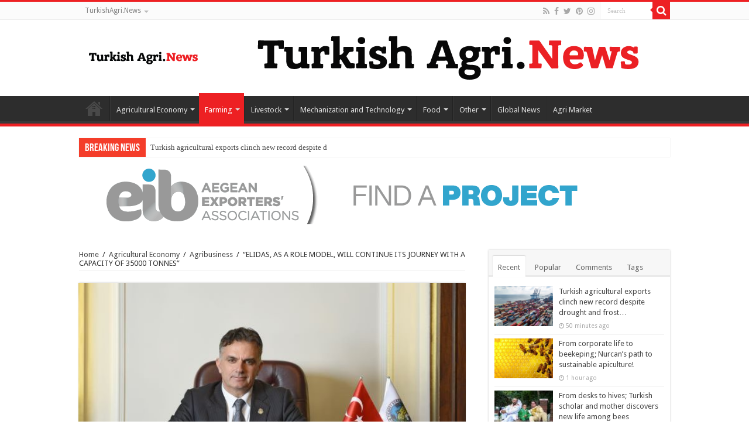

--- FILE ---
content_type: text/html; charset=UTF-8
request_url: https://www.turkishagrinews.com/elidas-as-a-role-model-will-continue-its-journey-with-a-capacity-of-35000-tonnes/
body_size: 20685
content:
<!DOCTYPE html>
<html lang="en-GB" prefix="og: http://ogp.me/ns#">
<head>
<meta charset="UTF-8" />
<link rel="profile" href="http://gmpg.org/xfn/11" />
<link rel="pingback" href="https://www.turkishagrinews.com/xmlrpc.php" />
<title>&#8220;ELIDAS, AS A ROLE MODEL, WILL CONTINUE ITS JOURNEY  WITH A CAPACITY OF 35000 TONNES&#8221; &#8211; THE GLOBAL WINDOW OF TURKISH FOOD AND AGRICULTURE</title>
<meta property="og:title" content="&#8220;ELIDAS, AS A ROLE MODEL, WILL CONTINUE ITS JOURNEY  WITH A CAPACITY OF 35000 TONNES&#8221; - THE GLOBAL WINDOW OF TURKISH FOOD AND AGRICULTURE"/>
<meta property="og:type" content="article"/>
<meta property="og:description" content="Press release... Aegean Agricultural Products (Ege Tarım Ürünleri) Licensed Warehousing Inc. (ELİDAŞ"/>
<meta property="og:url" content="https://www.turkishagrinews.com/elidas-as-a-role-model-will-continue-its-journey-with-a-capacity-of-35000-tonnes/"/>
<meta property="og:site_name" content="THE GLOBAL WINDOW OF TURKISH FOOD AND AGRICULTURE"/>
<meta property="og:image" content="https://www.turkishagrinews.com/wp-content/uploads/2022/09/Bariş-Kocagöz-5-617x330.jpg" />
<meta name='robots' content='max-image-preview:large' />
<link rel='dns-prefetch' href='//fonts.googleapis.com' />
<link rel='dns-prefetch' href='//www.googletagmanager.com' />
<link rel="alternate" type="application/rss+xml" title="THE GLOBAL WINDOW OF TURKISH FOOD AND AGRICULTURE &raquo; Feed" href="https://www.turkishagrinews.com/feed/" />
<link rel="alternate" type="application/rss+xml" title="THE GLOBAL WINDOW OF TURKISH FOOD AND AGRICULTURE &raquo; Comments Feed" href="https://www.turkishagrinews.com/comments/feed/" />
<link rel="alternate" type="application/rss+xml" title="THE GLOBAL WINDOW OF TURKISH FOOD AND AGRICULTURE &raquo; &#8220;ELIDAS, AS A ROLE MODEL, WILL CONTINUE ITS JOURNEY  WITH A CAPACITY OF 35000 TONNES&#8221; Comments Feed" href="https://www.turkishagrinews.com/elidas-as-a-role-model-will-continue-its-journey-with-a-capacity-of-35000-tonnes/feed/" />
<link rel="alternate" title="oEmbed (JSON)" type="application/json+oembed" href="https://www.turkishagrinews.com/wp-json/oembed/1.0/embed?url=https%3A%2F%2Fwww.turkishagrinews.com%2Felidas-as-a-role-model-will-continue-its-journey-with-a-capacity-of-35000-tonnes%2F" />
<link rel="alternate" title="oEmbed (XML)" type="text/xml+oembed" href="https://www.turkishagrinews.com/wp-json/oembed/1.0/embed?url=https%3A%2F%2Fwww.turkishagrinews.com%2Felidas-as-a-role-model-will-continue-its-journey-with-a-capacity-of-35000-tonnes%2F&#038;format=xml" />
<style id='wp-img-auto-sizes-contain-inline-css' type='text/css'>
img:is([sizes=auto i],[sizes^="auto," i]){contain-intrinsic-size:3000px 1500px}
/*# sourceURL=wp-img-auto-sizes-contain-inline-css */
</style>
<style id='wp-emoji-styles-inline-css' type='text/css'>

	img.wp-smiley, img.emoji {
		display: inline !important;
		border: none !important;
		box-shadow: none !important;
		height: 1em !important;
		width: 1em !important;
		margin: 0 0.07em !important;
		vertical-align: -0.1em !important;
		background: none !important;
		padding: 0 !important;
	}
/*# sourceURL=wp-emoji-styles-inline-css */
</style>
<style id='wp-block-library-inline-css' type='text/css'>
:root{--wp-block-synced-color:#7a00df;--wp-block-synced-color--rgb:122,0,223;--wp-bound-block-color:var(--wp-block-synced-color);--wp-editor-canvas-background:#ddd;--wp-admin-theme-color:#007cba;--wp-admin-theme-color--rgb:0,124,186;--wp-admin-theme-color-darker-10:#006ba1;--wp-admin-theme-color-darker-10--rgb:0,107,160.5;--wp-admin-theme-color-darker-20:#005a87;--wp-admin-theme-color-darker-20--rgb:0,90,135;--wp-admin-border-width-focus:2px}@media (min-resolution:192dpi){:root{--wp-admin-border-width-focus:1.5px}}.wp-element-button{cursor:pointer}:root .has-very-light-gray-background-color{background-color:#eee}:root .has-very-dark-gray-background-color{background-color:#313131}:root .has-very-light-gray-color{color:#eee}:root .has-very-dark-gray-color{color:#313131}:root .has-vivid-green-cyan-to-vivid-cyan-blue-gradient-background{background:linear-gradient(135deg,#00d084,#0693e3)}:root .has-purple-crush-gradient-background{background:linear-gradient(135deg,#34e2e4,#4721fb 50%,#ab1dfe)}:root .has-hazy-dawn-gradient-background{background:linear-gradient(135deg,#faaca8,#dad0ec)}:root .has-subdued-olive-gradient-background{background:linear-gradient(135deg,#fafae1,#67a671)}:root .has-atomic-cream-gradient-background{background:linear-gradient(135deg,#fdd79a,#004a59)}:root .has-nightshade-gradient-background{background:linear-gradient(135deg,#330968,#31cdcf)}:root .has-midnight-gradient-background{background:linear-gradient(135deg,#020381,#2874fc)}:root{--wp--preset--font-size--normal:16px;--wp--preset--font-size--huge:42px}.has-regular-font-size{font-size:1em}.has-larger-font-size{font-size:2.625em}.has-normal-font-size{font-size:var(--wp--preset--font-size--normal)}.has-huge-font-size{font-size:var(--wp--preset--font-size--huge)}.has-text-align-center{text-align:center}.has-text-align-left{text-align:left}.has-text-align-right{text-align:right}.has-fit-text{white-space:nowrap!important}#end-resizable-editor-section{display:none}.aligncenter{clear:both}.items-justified-left{justify-content:flex-start}.items-justified-center{justify-content:center}.items-justified-right{justify-content:flex-end}.items-justified-space-between{justify-content:space-between}.screen-reader-text{border:0;clip-path:inset(50%);height:1px;margin:-1px;overflow:hidden;padding:0;position:absolute;width:1px;word-wrap:normal!important}.screen-reader-text:focus{background-color:#ddd;clip-path:none;color:#444;display:block;font-size:1em;height:auto;left:5px;line-height:normal;padding:15px 23px 14px;text-decoration:none;top:5px;width:auto;z-index:100000}html :where(.has-border-color){border-style:solid}html :where([style*=border-top-color]){border-top-style:solid}html :where([style*=border-right-color]){border-right-style:solid}html :where([style*=border-bottom-color]){border-bottom-style:solid}html :where([style*=border-left-color]){border-left-style:solid}html :where([style*=border-width]){border-style:solid}html :where([style*=border-top-width]){border-top-style:solid}html :where([style*=border-right-width]){border-right-style:solid}html :where([style*=border-bottom-width]){border-bottom-style:solid}html :where([style*=border-left-width]){border-left-style:solid}html :where(img[class*=wp-image-]){height:auto;max-width:100%}:where(figure){margin:0 0 1em}html :where(.is-position-sticky){--wp-admin--admin-bar--position-offset:var(--wp-admin--admin-bar--height,0px)}@media screen and (max-width:600px){html :where(.is-position-sticky){--wp-admin--admin-bar--position-offset:0px}}

/*# sourceURL=wp-block-library-inline-css */
</style><style id='wp-block-image-inline-css' type='text/css'>
.wp-block-image>a,.wp-block-image>figure>a{display:inline-block}.wp-block-image img{box-sizing:border-box;height:auto;max-width:100%;vertical-align:bottom}@media not (prefers-reduced-motion){.wp-block-image img.hide{visibility:hidden}.wp-block-image img.show{animation:show-content-image .4s}}.wp-block-image[style*=border-radius] img,.wp-block-image[style*=border-radius]>a{border-radius:inherit}.wp-block-image.has-custom-border img{box-sizing:border-box}.wp-block-image.aligncenter{text-align:center}.wp-block-image.alignfull>a,.wp-block-image.alignwide>a{width:100%}.wp-block-image.alignfull img,.wp-block-image.alignwide img{height:auto;width:100%}.wp-block-image .aligncenter,.wp-block-image .alignleft,.wp-block-image .alignright,.wp-block-image.aligncenter,.wp-block-image.alignleft,.wp-block-image.alignright{display:table}.wp-block-image .aligncenter>figcaption,.wp-block-image .alignleft>figcaption,.wp-block-image .alignright>figcaption,.wp-block-image.aligncenter>figcaption,.wp-block-image.alignleft>figcaption,.wp-block-image.alignright>figcaption{caption-side:bottom;display:table-caption}.wp-block-image .alignleft{float:left;margin:.5em 1em .5em 0}.wp-block-image .alignright{float:right;margin:.5em 0 .5em 1em}.wp-block-image .aligncenter{margin-left:auto;margin-right:auto}.wp-block-image :where(figcaption){margin-bottom:1em;margin-top:.5em}.wp-block-image.is-style-circle-mask img{border-radius:9999px}@supports ((-webkit-mask-image:none) or (mask-image:none)) or (-webkit-mask-image:none){.wp-block-image.is-style-circle-mask img{border-radius:0;-webkit-mask-image:url('data:image/svg+xml;utf8,<svg viewBox="0 0 100 100" xmlns="http://www.w3.org/2000/svg"><circle cx="50" cy="50" r="50"/></svg>');mask-image:url('data:image/svg+xml;utf8,<svg viewBox="0 0 100 100" xmlns="http://www.w3.org/2000/svg"><circle cx="50" cy="50" r="50"/></svg>');mask-mode:alpha;-webkit-mask-position:center;mask-position:center;-webkit-mask-repeat:no-repeat;mask-repeat:no-repeat;-webkit-mask-size:contain;mask-size:contain}}:root :where(.wp-block-image.is-style-rounded img,.wp-block-image .is-style-rounded img){border-radius:9999px}.wp-block-image figure{margin:0}.wp-lightbox-container{display:flex;flex-direction:column;position:relative}.wp-lightbox-container img{cursor:zoom-in}.wp-lightbox-container img:hover+button{opacity:1}.wp-lightbox-container button{align-items:center;backdrop-filter:blur(16px) saturate(180%);background-color:#5a5a5a40;border:none;border-radius:4px;cursor:zoom-in;display:flex;height:20px;justify-content:center;opacity:0;padding:0;position:absolute;right:16px;text-align:center;top:16px;width:20px;z-index:100}@media not (prefers-reduced-motion){.wp-lightbox-container button{transition:opacity .2s ease}}.wp-lightbox-container button:focus-visible{outline:3px auto #5a5a5a40;outline:3px auto -webkit-focus-ring-color;outline-offset:3px}.wp-lightbox-container button:hover{cursor:pointer;opacity:1}.wp-lightbox-container button:focus{opacity:1}.wp-lightbox-container button:focus,.wp-lightbox-container button:hover,.wp-lightbox-container button:not(:hover):not(:active):not(.has-background){background-color:#5a5a5a40;border:none}.wp-lightbox-overlay{box-sizing:border-box;cursor:zoom-out;height:100vh;left:0;overflow:hidden;position:fixed;top:0;visibility:hidden;width:100%;z-index:100000}.wp-lightbox-overlay .close-button{align-items:center;cursor:pointer;display:flex;justify-content:center;min-height:40px;min-width:40px;padding:0;position:absolute;right:calc(env(safe-area-inset-right) + 16px);top:calc(env(safe-area-inset-top) + 16px);z-index:5000000}.wp-lightbox-overlay .close-button:focus,.wp-lightbox-overlay .close-button:hover,.wp-lightbox-overlay .close-button:not(:hover):not(:active):not(.has-background){background:none;border:none}.wp-lightbox-overlay .lightbox-image-container{height:var(--wp--lightbox-container-height);left:50%;overflow:hidden;position:absolute;top:50%;transform:translate(-50%,-50%);transform-origin:top left;width:var(--wp--lightbox-container-width);z-index:9999999999}.wp-lightbox-overlay .wp-block-image{align-items:center;box-sizing:border-box;display:flex;height:100%;justify-content:center;margin:0;position:relative;transform-origin:0 0;width:100%;z-index:3000000}.wp-lightbox-overlay .wp-block-image img{height:var(--wp--lightbox-image-height);min-height:var(--wp--lightbox-image-height);min-width:var(--wp--lightbox-image-width);width:var(--wp--lightbox-image-width)}.wp-lightbox-overlay .wp-block-image figcaption{display:none}.wp-lightbox-overlay button{background:none;border:none}.wp-lightbox-overlay .scrim{background-color:#fff;height:100%;opacity:.9;position:absolute;width:100%;z-index:2000000}.wp-lightbox-overlay.active{visibility:visible}@media not (prefers-reduced-motion){.wp-lightbox-overlay.active{animation:turn-on-visibility .25s both}.wp-lightbox-overlay.active img{animation:turn-on-visibility .35s both}.wp-lightbox-overlay.show-closing-animation:not(.active){animation:turn-off-visibility .35s both}.wp-lightbox-overlay.show-closing-animation:not(.active) img{animation:turn-off-visibility .25s both}.wp-lightbox-overlay.zoom.active{animation:none;opacity:1;visibility:visible}.wp-lightbox-overlay.zoom.active .lightbox-image-container{animation:lightbox-zoom-in .4s}.wp-lightbox-overlay.zoom.active .lightbox-image-container img{animation:none}.wp-lightbox-overlay.zoom.active .scrim{animation:turn-on-visibility .4s forwards}.wp-lightbox-overlay.zoom.show-closing-animation:not(.active){animation:none}.wp-lightbox-overlay.zoom.show-closing-animation:not(.active) .lightbox-image-container{animation:lightbox-zoom-out .4s}.wp-lightbox-overlay.zoom.show-closing-animation:not(.active) .lightbox-image-container img{animation:none}.wp-lightbox-overlay.zoom.show-closing-animation:not(.active) .scrim{animation:turn-off-visibility .4s forwards}}@keyframes show-content-image{0%{visibility:hidden}99%{visibility:hidden}to{visibility:visible}}@keyframes turn-on-visibility{0%{opacity:0}to{opacity:1}}@keyframes turn-off-visibility{0%{opacity:1;visibility:visible}99%{opacity:0;visibility:visible}to{opacity:0;visibility:hidden}}@keyframes lightbox-zoom-in{0%{transform:translate(calc((-100vw + var(--wp--lightbox-scrollbar-width))/2 + var(--wp--lightbox-initial-left-position)),calc(-50vh + var(--wp--lightbox-initial-top-position))) scale(var(--wp--lightbox-scale))}to{transform:translate(-50%,-50%) scale(1)}}@keyframes lightbox-zoom-out{0%{transform:translate(-50%,-50%) scale(1);visibility:visible}99%{visibility:visible}to{transform:translate(calc((-100vw + var(--wp--lightbox-scrollbar-width))/2 + var(--wp--lightbox-initial-left-position)),calc(-50vh + var(--wp--lightbox-initial-top-position))) scale(var(--wp--lightbox-scale));visibility:hidden}}
/*# sourceURL=https://www.turkishagrinews.com/wp-includes/blocks/image/style.min.css */
</style>
<style id='wp-block-paragraph-inline-css' type='text/css'>
.is-small-text{font-size:.875em}.is-regular-text{font-size:1em}.is-large-text{font-size:2.25em}.is-larger-text{font-size:3em}.has-drop-cap:not(:focus):first-letter{float:left;font-size:8.4em;font-style:normal;font-weight:100;line-height:.68;margin:.05em .1em 0 0;text-transform:uppercase}body.rtl .has-drop-cap:not(:focus):first-letter{float:none;margin-left:.1em}p.has-drop-cap.has-background{overflow:hidden}:root :where(p.has-background){padding:1.25em 2.375em}:where(p.has-text-color:not(.has-link-color)) a{color:inherit}p.has-text-align-left[style*="writing-mode:vertical-lr"],p.has-text-align-right[style*="writing-mode:vertical-rl"]{rotate:180deg}
/*# sourceURL=https://www.turkishagrinews.com/wp-includes/blocks/paragraph/style.min.css */
</style>
<style id='global-styles-inline-css' type='text/css'>
:root{--wp--preset--aspect-ratio--square: 1;--wp--preset--aspect-ratio--4-3: 4/3;--wp--preset--aspect-ratio--3-4: 3/4;--wp--preset--aspect-ratio--3-2: 3/2;--wp--preset--aspect-ratio--2-3: 2/3;--wp--preset--aspect-ratio--16-9: 16/9;--wp--preset--aspect-ratio--9-16: 9/16;--wp--preset--color--black: #000000;--wp--preset--color--cyan-bluish-gray: #abb8c3;--wp--preset--color--white: #ffffff;--wp--preset--color--pale-pink: #f78da7;--wp--preset--color--vivid-red: #cf2e2e;--wp--preset--color--luminous-vivid-orange: #ff6900;--wp--preset--color--luminous-vivid-amber: #fcb900;--wp--preset--color--light-green-cyan: #7bdcb5;--wp--preset--color--vivid-green-cyan: #00d084;--wp--preset--color--pale-cyan-blue: #8ed1fc;--wp--preset--color--vivid-cyan-blue: #0693e3;--wp--preset--color--vivid-purple: #9b51e0;--wp--preset--gradient--vivid-cyan-blue-to-vivid-purple: linear-gradient(135deg,rgb(6,147,227) 0%,rgb(155,81,224) 100%);--wp--preset--gradient--light-green-cyan-to-vivid-green-cyan: linear-gradient(135deg,rgb(122,220,180) 0%,rgb(0,208,130) 100%);--wp--preset--gradient--luminous-vivid-amber-to-luminous-vivid-orange: linear-gradient(135deg,rgb(252,185,0) 0%,rgb(255,105,0) 100%);--wp--preset--gradient--luminous-vivid-orange-to-vivid-red: linear-gradient(135deg,rgb(255,105,0) 0%,rgb(207,46,46) 100%);--wp--preset--gradient--very-light-gray-to-cyan-bluish-gray: linear-gradient(135deg,rgb(238,238,238) 0%,rgb(169,184,195) 100%);--wp--preset--gradient--cool-to-warm-spectrum: linear-gradient(135deg,rgb(74,234,220) 0%,rgb(151,120,209) 20%,rgb(207,42,186) 40%,rgb(238,44,130) 60%,rgb(251,105,98) 80%,rgb(254,248,76) 100%);--wp--preset--gradient--blush-light-purple: linear-gradient(135deg,rgb(255,206,236) 0%,rgb(152,150,240) 100%);--wp--preset--gradient--blush-bordeaux: linear-gradient(135deg,rgb(254,205,165) 0%,rgb(254,45,45) 50%,rgb(107,0,62) 100%);--wp--preset--gradient--luminous-dusk: linear-gradient(135deg,rgb(255,203,112) 0%,rgb(199,81,192) 50%,rgb(65,88,208) 100%);--wp--preset--gradient--pale-ocean: linear-gradient(135deg,rgb(255,245,203) 0%,rgb(182,227,212) 50%,rgb(51,167,181) 100%);--wp--preset--gradient--electric-grass: linear-gradient(135deg,rgb(202,248,128) 0%,rgb(113,206,126) 100%);--wp--preset--gradient--midnight: linear-gradient(135deg,rgb(2,3,129) 0%,rgb(40,116,252) 100%);--wp--preset--font-size--small: 13px;--wp--preset--font-size--medium: 20px;--wp--preset--font-size--large: 36px;--wp--preset--font-size--x-large: 42px;--wp--preset--spacing--20: 0.44rem;--wp--preset--spacing--30: 0.67rem;--wp--preset--spacing--40: 1rem;--wp--preset--spacing--50: 1.5rem;--wp--preset--spacing--60: 2.25rem;--wp--preset--spacing--70: 3.38rem;--wp--preset--spacing--80: 5.06rem;--wp--preset--shadow--natural: 6px 6px 9px rgba(0, 0, 0, 0.2);--wp--preset--shadow--deep: 12px 12px 50px rgba(0, 0, 0, 0.4);--wp--preset--shadow--sharp: 6px 6px 0px rgba(0, 0, 0, 0.2);--wp--preset--shadow--outlined: 6px 6px 0px -3px rgb(255, 255, 255), 6px 6px rgb(0, 0, 0);--wp--preset--shadow--crisp: 6px 6px 0px rgb(0, 0, 0);}:where(.is-layout-flex){gap: 0.5em;}:where(.is-layout-grid){gap: 0.5em;}body .is-layout-flex{display: flex;}.is-layout-flex{flex-wrap: wrap;align-items: center;}.is-layout-flex > :is(*, div){margin: 0;}body .is-layout-grid{display: grid;}.is-layout-grid > :is(*, div){margin: 0;}:where(.wp-block-columns.is-layout-flex){gap: 2em;}:where(.wp-block-columns.is-layout-grid){gap: 2em;}:where(.wp-block-post-template.is-layout-flex){gap: 1.25em;}:where(.wp-block-post-template.is-layout-grid){gap: 1.25em;}.has-black-color{color: var(--wp--preset--color--black) !important;}.has-cyan-bluish-gray-color{color: var(--wp--preset--color--cyan-bluish-gray) !important;}.has-white-color{color: var(--wp--preset--color--white) !important;}.has-pale-pink-color{color: var(--wp--preset--color--pale-pink) !important;}.has-vivid-red-color{color: var(--wp--preset--color--vivid-red) !important;}.has-luminous-vivid-orange-color{color: var(--wp--preset--color--luminous-vivid-orange) !important;}.has-luminous-vivid-amber-color{color: var(--wp--preset--color--luminous-vivid-amber) !important;}.has-light-green-cyan-color{color: var(--wp--preset--color--light-green-cyan) !important;}.has-vivid-green-cyan-color{color: var(--wp--preset--color--vivid-green-cyan) !important;}.has-pale-cyan-blue-color{color: var(--wp--preset--color--pale-cyan-blue) !important;}.has-vivid-cyan-blue-color{color: var(--wp--preset--color--vivid-cyan-blue) !important;}.has-vivid-purple-color{color: var(--wp--preset--color--vivid-purple) !important;}.has-black-background-color{background-color: var(--wp--preset--color--black) !important;}.has-cyan-bluish-gray-background-color{background-color: var(--wp--preset--color--cyan-bluish-gray) !important;}.has-white-background-color{background-color: var(--wp--preset--color--white) !important;}.has-pale-pink-background-color{background-color: var(--wp--preset--color--pale-pink) !important;}.has-vivid-red-background-color{background-color: var(--wp--preset--color--vivid-red) !important;}.has-luminous-vivid-orange-background-color{background-color: var(--wp--preset--color--luminous-vivid-orange) !important;}.has-luminous-vivid-amber-background-color{background-color: var(--wp--preset--color--luminous-vivid-amber) !important;}.has-light-green-cyan-background-color{background-color: var(--wp--preset--color--light-green-cyan) !important;}.has-vivid-green-cyan-background-color{background-color: var(--wp--preset--color--vivid-green-cyan) !important;}.has-pale-cyan-blue-background-color{background-color: var(--wp--preset--color--pale-cyan-blue) !important;}.has-vivid-cyan-blue-background-color{background-color: var(--wp--preset--color--vivid-cyan-blue) !important;}.has-vivid-purple-background-color{background-color: var(--wp--preset--color--vivid-purple) !important;}.has-black-border-color{border-color: var(--wp--preset--color--black) !important;}.has-cyan-bluish-gray-border-color{border-color: var(--wp--preset--color--cyan-bluish-gray) !important;}.has-white-border-color{border-color: var(--wp--preset--color--white) !important;}.has-pale-pink-border-color{border-color: var(--wp--preset--color--pale-pink) !important;}.has-vivid-red-border-color{border-color: var(--wp--preset--color--vivid-red) !important;}.has-luminous-vivid-orange-border-color{border-color: var(--wp--preset--color--luminous-vivid-orange) !important;}.has-luminous-vivid-amber-border-color{border-color: var(--wp--preset--color--luminous-vivid-amber) !important;}.has-light-green-cyan-border-color{border-color: var(--wp--preset--color--light-green-cyan) !important;}.has-vivid-green-cyan-border-color{border-color: var(--wp--preset--color--vivid-green-cyan) !important;}.has-pale-cyan-blue-border-color{border-color: var(--wp--preset--color--pale-cyan-blue) !important;}.has-vivid-cyan-blue-border-color{border-color: var(--wp--preset--color--vivid-cyan-blue) !important;}.has-vivid-purple-border-color{border-color: var(--wp--preset--color--vivid-purple) !important;}.has-vivid-cyan-blue-to-vivid-purple-gradient-background{background: var(--wp--preset--gradient--vivid-cyan-blue-to-vivid-purple) !important;}.has-light-green-cyan-to-vivid-green-cyan-gradient-background{background: var(--wp--preset--gradient--light-green-cyan-to-vivid-green-cyan) !important;}.has-luminous-vivid-amber-to-luminous-vivid-orange-gradient-background{background: var(--wp--preset--gradient--luminous-vivid-amber-to-luminous-vivid-orange) !important;}.has-luminous-vivid-orange-to-vivid-red-gradient-background{background: var(--wp--preset--gradient--luminous-vivid-orange-to-vivid-red) !important;}.has-very-light-gray-to-cyan-bluish-gray-gradient-background{background: var(--wp--preset--gradient--very-light-gray-to-cyan-bluish-gray) !important;}.has-cool-to-warm-spectrum-gradient-background{background: var(--wp--preset--gradient--cool-to-warm-spectrum) !important;}.has-blush-light-purple-gradient-background{background: var(--wp--preset--gradient--blush-light-purple) !important;}.has-blush-bordeaux-gradient-background{background: var(--wp--preset--gradient--blush-bordeaux) !important;}.has-luminous-dusk-gradient-background{background: var(--wp--preset--gradient--luminous-dusk) !important;}.has-pale-ocean-gradient-background{background: var(--wp--preset--gradient--pale-ocean) !important;}.has-electric-grass-gradient-background{background: var(--wp--preset--gradient--electric-grass) !important;}.has-midnight-gradient-background{background: var(--wp--preset--gradient--midnight) !important;}.has-small-font-size{font-size: var(--wp--preset--font-size--small) !important;}.has-medium-font-size{font-size: var(--wp--preset--font-size--medium) !important;}.has-large-font-size{font-size: var(--wp--preset--font-size--large) !important;}.has-x-large-font-size{font-size: var(--wp--preset--font-size--x-large) !important;}
/*# sourceURL=global-styles-inline-css */
</style>

<style id='classic-theme-styles-inline-css' type='text/css'>
/*! This file is auto-generated */
.wp-block-button__link{color:#fff;background-color:#32373c;border-radius:9999px;box-shadow:none;text-decoration:none;padding:calc(.667em + 2px) calc(1.333em + 2px);font-size:1.125em}.wp-block-file__button{background:#32373c;color:#fff;text-decoration:none}
/*# sourceURL=/wp-includes/css/classic-themes.min.css */
</style>
<link rel='stylesheet' id='mpp_gutenberg-css' href='https://www.turkishagrinews.com/wp-content/plugins/metronet-profile-picture/dist/blocks.style.build.css' type='text/css' media='all' />
<link rel='stylesheet' id='taqyeem-buttons-style-css' href='https://www.turkishagrinews.com/wp-content/plugins/taqyeem-buttons/assets/style.css' type='text/css' media='all' />
<link rel='stylesheet' id='taqyeem-style-css' href='https://www.turkishagrinews.com/wp-content/plugins/taqyeem/style.css' type='text/css' media='all' />
<link rel='stylesheet' id='tie-style-css' href='https://www.turkishagrinews.com/wp-content/themes/sahifa/style.css' type='text/css' media='all' />
<link rel='stylesheet' id='tie-ilightbox-skin-css' href='https://www.turkishagrinews.com/wp-content/themes/sahifa/css/ilightbox/dark-skin/skin.css' type='text/css' media='all' />
<link rel='stylesheet' id='Droid+Sans-css' href='https://fonts.googleapis.com/css?family=Droid+Sans%3Aregular%2C700' type='text/css' media='all' />
<link rel='stylesheet' id='__EPYT__style-css' href='https://www.turkishagrinews.com/wp-content/plugins/youtube-embed-plus/styles/ytprefs.min.css' type='text/css' media='all' />
<style id='__EPYT__style-inline-css' type='text/css'>

                .epyt-gallery-thumb {
                        width: 33.333%;
                }
                
/*# sourceURL=__EPYT__style-inline-css */
</style>
<script type="text/javascript" src="https://www.turkishagrinews.com/wp-includes/js/jquery/jquery.min.js" id="jquery-core-js"></script>
<script type="text/javascript" src="https://www.turkishagrinews.com/wp-includes/js/jquery/jquery-migrate.min.js" id="jquery-migrate-js"></script>
<script type="text/javascript" src="https://www.turkishagrinews.com/wp-content/plugins/taqyeem/js/tie.js" id="taqyeem-main-js"></script>
<script type="text/javascript" id="__ytprefs__-js-extra">
/* <![CDATA[ */
var _EPYT_ = {"ajaxurl":"https://www.turkishagrinews.com/wp-admin/admin-ajax.php","security":"0e3f7d4569","gallery_scrolloffset":"20","eppathtoscripts":"https://www.turkishagrinews.com/wp-content/plugins/youtube-embed-plus/scripts/","eppath":"https://www.turkishagrinews.com/wp-content/plugins/youtube-embed-plus/","epresponsiveselector":"[\"iframe.__youtube_prefs_widget__\"]","epdovol":"1","version":"14.2.1.2","evselector":"iframe.__youtube_prefs__[src], iframe[src*=\"youtube.com/embed/\"], iframe[src*=\"youtube-nocookie.com/embed/\"]","ajax_compat":"","maxres_facade":"eager","ytapi_load":"light","pause_others":"","stopMobileBuffer":"1","facade_mode":"","not_live_on_channel":"","vi_active":"","vi_js_posttypes":[]};
//# sourceURL=__ytprefs__-js-extra
/* ]]> */
</script>
<script type="text/javascript" src="https://www.turkishagrinews.com/wp-content/plugins/youtube-embed-plus/scripts/ytprefs.min.js" id="__ytprefs__-js"></script>
<link rel="https://api.w.org/" href="https://www.turkishagrinews.com/wp-json/" /><link rel="alternate" title="JSON" type="application/json" href="https://www.turkishagrinews.com/wp-json/wp/v2/posts/12718" /><link rel="EditURI" type="application/rsd+xml" title="RSD" href="https://www.turkishagrinews.com/xmlrpc.php?rsd" />

<link rel="canonical" href="https://www.turkishagrinews.com/elidas-as-a-role-model-will-continue-its-journey-with-a-capacity-of-35000-tonnes/" />
<link rel='shortlink' href='https://www.turkishagrinews.com/?p=12718' />
<meta name="generator" content="Site Kit by Google 1.144.0" /><script type='text/javascript'>
/* <![CDATA[ */
var taqyeem = {"ajaxurl":"https://www.turkishagrinews.com/wp-admin/admin-ajax.php" , "your_rating":"Your Rating:"};
/* ]]> */
</script>

<style type="text/css" media="screen">

</style>
<link rel="shortcut icon" href="https://www.turkishagrinews.com/wp-content/uploads/2020/05/fav1.png" title="Favicon" />
<!--[if IE]>
<script type="text/javascript">jQuery(document).ready(function (){ jQuery(".menu-item").has("ul").children("a").attr("aria-haspopup", "true");});</script>
<![endif]-->
<!--[if lt IE 9]>
<script src="https://www.turkishagrinews.com/wp-content/themes/sahifa/js/html5.js"></script>
<script src="https://www.turkishagrinews.com/wp-content/themes/sahifa/js/selectivizr-min.js"></script>
<![endif]-->
<!--[if IE 9]>
<link rel="stylesheet" type="text/css" media="all" href="https://www.turkishagrinews.com/wp-content/themes/sahifa/css/ie9.css" />
<![endif]-->
<!--[if IE 8]>
<link rel="stylesheet" type="text/css" media="all" href="https://www.turkishagrinews.com/wp-content/themes/sahifa/css/ie8.css" />
<![endif]-->
<!--[if IE 7]>
<link rel="stylesheet" type="text/css" media="all" href="https://www.turkishagrinews.com/wp-content/themes/sahifa/css/ie7.css" />
<![endif]-->


<meta name="viewport" content="width=device-width, initial-scale=1.0" />



<style type="text/css" media="screen">

body{
	font-family: 'Droid Sans';
}

#main-nav,
.cat-box-content,
#sidebar .widget-container,
.post-listing,
#commentform {
	border-bottom-color: #ed2023;
}

.search-block .search-button,
#topcontrol,
#main-nav ul li.current-menu-item a,
#main-nav ul li.current-menu-item a:hover,
#main-nav ul li.current_page_parent a,
#main-nav ul li.current_page_parent a:hover,
#main-nav ul li.current-menu-parent a,
#main-nav ul li.current-menu-parent a:hover,
#main-nav ul li.current-page-ancestor a,
#main-nav ul li.current-page-ancestor a:hover,
.pagination span.current,
.share-post span.share-text,
.flex-control-paging li a.flex-active,
.ei-slider-thumbs li.ei-slider-element,
.review-percentage .review-item span span,
.review-final-score,
.button,
a.button,
a.more-link,
#main-content input[type="submit"],
.form-submit #submit,
#login-form .login-button,
.widget-feedburner .feedburner-subscribe,
input[type="submit"],
#buddypress button,
#buddypress a.button,
#buddypress input[type=submit],
#buddypress input[type=reset],
#buddypress ul.button-nav li a,
#buddypress div.generic-button a,
#buddypress .comment-reply-link,
#buddypress div.item-list-tabs ul li a span,
#buddypress div.item-list-tabs ul li.selected a,
#buddypress div.item-list-tabs ul li.current a,
#buddypress #members-directory-form div.item-list-tabs ul li.selected span,
#members-list-options a.selected,
#groups-list-options a.selected,
body.dark-skin #buddypress div.item-list-tabs ul li a span,
body.dark-skin #buddypress div.item-list-tabs ul li.selected a,
body.dark-skin #buddypress div.item-list-tabs ul li.current a,
body.dark-skin #members-list-options a.selected,
body.dark-skin #groups-list-options a.selected,
.search-block-large .search-button,
#featured-posts .flex-next:hover,
#featured-posts .flex-prev:hover,
a.tie-cart span.shooping-count,
.woocommerce span.onsale,
.woocommerce-page span.onsale ,
.woocommerce .widget_price_filter .ui-slider .ui-slider-handle,
.woocommerce-page .widget_price_filter .ui-slider .ui-slider-handle,
#check-also-close,
a.post-slideshow-next,
a.post-slideshow-prev,
.widget_price_filter .ui-slider .ui-slider-handle,
.quantity .minus:hover,
.quantity .plus:hover,
.mejs-container .mejs-controls .mejs-time-rail .mejs-time-current,
#reading-position-indicator  {
	background-color:#ed2023;
}

::-webkit-scrollbar-thumb{
	background-color:#ed2023 !important;
}

#theme-footer,
#theme-header,
.top-nav ul li.current-menu-item:before,
#main-nav .menu-sub-content ,
#main-nav ul ul,
#check-also-box {
	border-top-color: #ed2023;
}

.search-block:after {
	border-right-color:#ed2023;
}

body.rtl .search-block:after {
	border-left-color:#ed2023;
}

#main-nav ul > li.menu-item-has-children:hover > a:after,
#main-nav ul > li.mega-menu:hover > a:after {
	border-color:transparent transparent #ed2023;
}

.widget.timeline-posts li a:hover,
.widget.timeline-posts li a:hover span.tie-date {
	color: #ed2023;
}

.widget.timeline-posts li a:hover span.tie-date:before {
	background: #ed2023;
	border-color: #ed2023;
}

#order_review,
#order_review_heading {
	border-color: #ed2023;
}


body{
		background-image: url('https://www.turkishagrinews.com/wp-content/uploads/2020/05/en-guzel-turk-bayragi-resimleri-en-kaliteli-turk-13152872_6208_o1.jpg') !important; 
			}
	
</style>

		<script type="text/javascript">
			/* <![CDATA[ */
				var sf_position = '0';
				var sf_templates = "<a href=\"{search_url_escaped}\">View All Results<\/a>";
				var sf_input = '.search-live';
				jQuery(document).ready(function(){
					jQuery(sf_input).ajaxyLiveSearch({"expand":false,"searchUrl":"https:\/\/www.turkishagrinews.com\/?s=%s","text":"Search","delay":500,"iwidth":180,"width":315,"ajaxUrl":"https:\/\/www.turkishagrinews.com\/wp-admin\/admin-ajax.php","rtl":0});
					jQuery(".live-search_ajaxy-selective-input").keyup(function() {
						var width = jQuery(this).val().length * 8;
						if(width < 50) {
							width = 50;
						}
						jQuery(this).width(width);
					});
					jQuery(".live-search_ajaxy-selective-search").click(function() {
						jQuery(this).find(".live-search_ajaxy-selective-input").focus();
					});
					jQuery(".live-search_ajaxy-selective-close").click(function() {
						jQuery(this).parent().remove();
					});
				});
			/* ]]> */
		</script>
		
<!-- Google AdSense meta tags added by Site Kit -->
<meta name="google-adsense-platform-account" content="ca-host-pub-2644536267352236">
<meta name="google-adsense-platform-domain" content="sitekit.withgoogle.com">
<!-- End Google AdSense meta tags added by Site Kit -->
<link rel="icon" href="https://www.turkishagrinews.com/wp-content/uploads/2020/05/cropped-512x512-1-32x32.png" sizes="32x32" />
<link rel="icon" href="https://www.turkishagrinews.com/wp-content/uploads/2020/05/cropped-512x512-1-192x192.png" sizes="192x192" />
<link rel="apple-touch-icon" href="https://www.turkishagrinews.com/wp-content/uploads/2020/05/cropped-512x512-1-180x180.png" />
<meta name="msapplication-TileImage" content="https://www.turkishagrinews.com/wp-content/uploads/2020/05/cropped-512x512-1-270x270.png" />
		<style type="text/css" id="wp-custom-css">
			#featured-posts .featured-post {
    padding: 1px !important;
}		</style>
		</head>
<body id="top" class="wp-singular post-template-default single single-post postid-12718 single-format-standard wp-theme-sahifa lazy-enabled">

<div class="wrapper-outer">

	<div class="background-cover"></div>

	<aside id="slide-out">

			<div class="search-mobile">
			<form method="get" id="searchform-mobile" action="https://www.turkishagrinews.com/">
				<button class="search-button" type="submit" value="Search"><i class="fa fa-search"></i></button>
				<input type="text" id="s-mobile" name="s" title="Search" value="Search" onfocus="if (this.value == 'Search') {this.value = '';}" onblur="if (this.value == '') {this.value = 'Search';}"  />
			</form>
		</div><!-- .search-mobile /-->
	
			<div class="social-icons">
		<a class="ttip-none" title="Rss" href="https://www.turkishagrinews.com/feed/" target="_blank"><i class="fa fa-rss"></i></a><a class="ttip-none" title="Facebook" href="https://www.facebook.com/turkishagrinews" target="_blank"><i class="fa fa-facebook"></i></a><a class="ttip-none" title="Twitter" href="https://www.twitter.com/turkishagrinews" target="_blank"><i class="fa fa-twitter"></i></a><a class="ttip-none" title="Pinterest" href="https://www.pinterest.com/turkishagrinews/" target="_blank"><i class="fa fa-pinterest"></i></a><a class="ttip-none" title="instagram" href="https://instagram.com/turkishagrinews" target="_blank"><i class="fa fa-instagram"></i></a>
			</div>

	
		<div id="mobile-menu" ></div>
	</aside><!-- #slide-out /-->

		<div id="wrapper" class="wide-layout">
		<div class="inner-wrapper">

		<header id="theme-header" class="theme-header">
						<div id="top-nav" class="top-nav">
				<div class="container">

			
				<div class="top-menu"><ul id="menu-top" class="menu"><li id="menu-item-1065" class="menu-item menu-item-type-custom menu-item-object-custom menu-item-has-children menu-item-1065"><a href="#">TurkishAgri.News</a>
<ul class="sub-menu">
	<li id="menu-item-2048" class="menu-item menu-item-type-post_type menu-item-object-page menu-item-2048"><a href="https://www.turkishagrinews.com/about-us/">About Us</a></li>
</ul>
</li>
</ul></div>
						<div class="search-block">
						<form method="get" id="searchform-header" action="https://www.turkishagrinews.com/">
							<button class="search-button" type="submit" value="Search"><i class="fa fa-search"></i></button>
							<input class="search-live" type="text" id="s-header" name="s" title="Search" value="Search" onfocus="if (this.value == 'Search') {this.value = '';}" onblur="if (this.value == '') {this.value = 'Search';}"  />
						</form>
					</div><!-- .search-block /-->
			<div class="social-icons">
		<a class="ttip-none" title="Rss" href="https://www.turkishagrinews.com/feed/" target="_blank"><i class="fa fa-rss"></i></a><a class="ttip-none" title="Facebook" href="https://www.facebook.com/turkishagrinews" target="_blank"><i class="fa fa-facebook"></i></a><a class="ttip-none" title="Twitter" href="https://www.twitter.com/turkishagrinews" target="_blank"><i class="fa fa-twitter"></i></a><a class="ttip-none" title="Pinterest" href="https://www.pinterest.com/turkishagrinews/" target="_blank"><i class="fa fa-pinterest"></i></a><a class="ttip-none" title="instagram" href="https://instagram.com/turkishagrinews" target="_blank"><i class="fa fa-instagram"></i></a>
			</div>

	
	
				</div><!-- .container /-->
			</div><!-- .top-menu /-->
			
		<div class="header-content">

					<a id="slide-out-open" class="slide-out-open" href="#"><span></span></a>
		
			<div class="logo" style=" margin-top:15px; margin-bottom:15px;">
			<h2>								<a title="THE GLOBAL WINDOW OF TURKISH FOOD AND AGRICULTURE" href="https://www.turkishagrinews.com/">
					<img src="https://www.turkishagrinews.com/wp-content/uploads/2020/05/logo1.png" alt="THE GLOBAL WINDOW OF TURKISH FOOD AND AGRICULTURE"  /><strong>THE GLOBAL WINDOW OF TURKISH FOOD AND AGRICULTURE The Global Window of Turkish Food and Agriculture Sector</strong>
				</a>
			</h2>			</div><!-- .logo /-->
			<div class="e3lan e3lan-top">
			<a href="https://www.turkishagrinews.com" title="" >
				<img src="https://www.turkishagrinews.com/wp-content/uploads/2020/05/reklam1.gif" alt="" />
			</a>
				</div>			<div class="clear"></div>

		</div>
													<nav id="main-nav" class="fixed-enabled">
				<div class="container">

				
					<div class="main-menu"><ul id="menu-ana-menu" class="menu"><li id="menu-item-2023" class="menu-item menu-item-type-post_type menu-item-object-page menu-item-home menu-item-2023"><a href="https://www.turkishagrinews.com/"><i class="fa fa-home"></i>Home</a></li>
<li id="menu-item-1482" class="menu-item menu-item-type-taxonomy menu-item-object-category current-post-ancestor menu-item-has-children menu-item-1482"><a href="https://www.turkishagrinews.com/category/agricultural-economy/">Agricultural Economy</a>
<ul class="sub-menu menu-sub-content">
	<li id="menu-item-1483" class="menu-item menu-item-type-taxonomy menu-item-object-category current-post-ancestor current-menu-parent current-post-parent menu-item-1483"><a href="https://www.turkishagrinews.com/category/agricultural-economy/agribusiness/">Agribusiness</a></li>
	<li id="menu-item-1484" class="menu-item menu-item-type-taxonomy menu-item-object-category menu-item-1484"><a href="https://www.turkishagrinews.com/category/agricultural-economy/agroforestry/">Agroforestry</a></li>
	<li id="menu-item-1485" class="menu-item menu-item-type-taxonomy menu-item-object-category current-post-ancestor current-menu-parent current-post-parent menu-item-1485"><a href="https://www.turkishagrinews.com/category/agricultural-economy/extension-information/">Extension &#8211; Information</a></li>
	<li id="menu-item-1486" class="menu-item menu-item-type-taxonomy menu-item-object-category current-post-ancestor current-menu-parent current-post-parent menu-item-1486"><a href="https://www.turkishagrinews.com/category/agricultural-economy/finance/">Finance</a></li>
	<li id="menu-item-1487" class="menu-item menu-item-type-taxonomy menu-item-object-category menu-item-1487"><a href="https://www.turkishagrinews.com/category/agricultural-economy/foreign-trade/">Foreign Trade</a></li>
	<li id="menu-item-1488" class="menu-item menu-item-type-taxonomy menu-item-object-category menu-item-1488"><a href="https://www.turkishagrinews.com/category/agricultural-economy/global-news/">Global News</a></li>
</ul>
</li>
<li id="menu-item-1545" class="menu-item menu-item-type-taxonomy menu-item-object-category current-post-ancestor current-menu-parent current-post-parent menu-item-has-children menu-item-1545"><a href="https://www.turkishagrinews.com/category/farming/">Farming</a>
<ul class="sub-menu menu-sub-content">
	<li id="menu-item-1546" class="menu-item menu-item-type-taxonomy menu-item-object-category menu-item-1546"><a href="https://www.turkishagrinews.com/category/farming/dried-fruits-and-vegetables/">Dried Fruits and Vegetables</a></li>
	<li id="menu-item-1547" class="menu-item menu-item-type-taxonomy menu-item-object-category menu-item-1547"><a href="https://www.turkishagrinews.com/category/farming/field-crops/">Field Crops</a></li>
	<li id="menu-item-1548" class="menu-item menu-item-type-taxonomy menu-item-object-category menu-item-1548"><a href="https://www.turkishagrinews.com/category/farming/fresh-fruits-and-vegetables/">Fresh Fruits and Vegetables</a></li>
	<li id="menu-item-1549" class="menu-item menu-item-type-taxonomy menu-item-object-category menu-item-1549"><a href="https://www.turkishagrinews.com/category/farming/grains-and-pulses/">Grains and Pulses</a></li>
	<li id="menu-item-1550" class="menu-item menu-item-type-taxonomy menu-item-object-category menu-item-1550"><a href="https://www.turkishagrinews.com/category/farming/medicinary-and-aromatic-plants/">Medicinary and Aromatic Plants</a></li>
	<li id="menu-item-1551" class="menu-item menu-item-type-taxonomy menu-item-object-category menu-item-1551"><a href="https://www.turkishagrinews.com/category/farming/oil-seed-crops/">Oil Seed Crops</a></li>
	<li id="menu-item-1552" class="menu-item menu-item-type-taxonomy menu-item-object-category menu-item-1552"><a href="https://www.turkishagrinews.com/category/farming/olive-and-olive-oil/">Olive and Olive Oil</a></li>
	<li id="menu-item-1553" class="menu-item menu-item-type-taxonomy menu-item-object-category menu-item-1553"><a href="https://www.turkishagrinews.com/category/farming/organic-agriculture/">Organic Agriculture</a></li>
	<li id="menu-item-1554" class="menu-item menu-item-type-taxonomy menu-item-object-category menu-item-1554"><a href="https://www.turkishagrinews.com/category/farming/ornamental-plants/">Ornamental Plants</a></li>
</ul>
</li>
<li id="menu-item-1500" class="menu-item menu-item-type-taxonomy menu-item-object-category menu-item-has-children menu-item-1500"><a href="https://www.turkishagrinews.com/category/livestock/">Livestock</a>
<ul class="sub-menu menu-sub-content">
	<li id="menu-item-1501" class="menu-item menu-item-type-taxonomy menu-item-object-category menu-item-1501"><a href="https://www.turkishagrinews.com/category/livestock/beekeeping/">Beekeeping</a></li>
	<li id="menu-item-1502" class="menu-item menu-item-type-taxonomy menu-item-object-category menu-item-1502"><a href="https://www.turkishagrinews.com/category/livestock/dairy-business/">Dairy Business</a></li>
	<li id="menu-item-1503" class="menu-item menu-item-type-taxonomy menu-item-object-category menu-item-1503"><a href="https://www.turkishagrinews.com/category/livestock/poultry/">Poultry</a></li>
	<li id="menu-item-1504" class="menu-item menu-item-type-taxonomy menu-item-object-category menu-item-1504"><a href="https://www.turkishagrinews.com/category/livestock/red-meat/">Red Meat</a></li>
	<li id="menu-item-1505" class="menu-item menu-item-type-taxonomy menu-item-object-category menu-item-1505"><a href="https://www.turkishagrinews.com/category/livestock/seafood/">Seafood</a></li>
</ul>
</li>
<li id="menu-item-1518" class="menu-item menu-item-type-taxonomy menu-item-object-category current-post-ancestor menu-item-has-children menu-item-1518"><a href="https://www.turkishagrinews.com/category/mechanization-and-technology/">Mechanization and Technology</a>
<ul class="sub-menu menu-sub-content">
	<li id="menu-item-1519" class="menu-item menu-item-type-taxonomy menu-item-object-category menu-item-1519"><a href="https://www.turkishagrinews.com/category/mechanization-and-technology/agrimachinery/">Agrimachinery</a></li>
	<li id="menu-item-1520" class="menu-item menu-item-type-taxonomy menu-item-object-category menu-item-1520"><a href="https://www.turkishagrinews.com/category/mechanization-and-technology/biotechnology/">Biotechnology</a></li>
	<li id="menu-item-1521" class="menu-item menu-item-type-taxonomy menu-item-object-category menu-item-1521"><a href="https://www.turkishagrinews.com/category/mechanization-and-technology/feed-industry/">Feed Industry</a></li>
	<li id="menu-item-1522" class="menu-item menu-item-type-taxonomy menu-item-object-category menu-item-1522"><a href="https://www.turkishagrinews.com/category/mechanization-and-technology/greenhouses/">Greenhouses</a></li>
	<li id="menu-item-1523" class="menu-item menu-item-type-taxonomy menu-item-object-category current-post-ancestor current-menu-parent current-post-parent menu-item-1523"><a href="https://www.turkishagrinews.com/category/mechanization-and-technology/licensed-warehouses/">Licensed Warehouses</a></li>
	<li id="menu-item-1524" class="menu-item menu-item-type-taxonomy menu-item-object-category menu-item-1524"><a href="https://www.turkishagrinews.com/category/mechanization-and-technology/renewable-energy/">Renewable Energy</a></li>
	<li id="menu-item-1525" class="menu-item menu-item-type-taxonomy menu-item-object-category menu-item-1525"><a href="https://www.turkishagrinews.com/category/mechanization-and-technology/seed-production-and-technology/">Seed Production and Technology</a></li>
	<li id="menu-item-1526" class="menu-item menu-item-type-taxonomy menu-item-object-category menu-item-1526"><a href="https://www.turkishagrinews.com/category/mechanization-and-technology/smart-technologies/">Smart Technologies</a></li>
	<li id="menu-item-1527" class="menu-item menu-item-type-taxonomy menu-item-object-category menu-item-1527"><a href="https://www.turkishagrinews.com/category/mechanization-and-technology/soil-management/">Soil Management</a></li>
	<li id="menu-item-1528" class="menu-item menu-item-type-taxonomy menu-item-object-category menu-item-1528"><a href="https://www.turkishagrinews.com/category/mechanization-and-technology/water-management/">Water Management</a></li>
</ul>
</li>
<li id="menu-item-1514" class="menu-item menu-item-type-taxonomy menu-item-object-category menu-item-has-children menu-item-1514"><a href="https://www.turkishagrinews.com/category/food/">Food</a>
<ul class="sub-menu menu-sub-content">
	<li id="menu-item-1515" class="menu-item menu-item-type-taxonomy menu-item-object-category menu-item-1515"><a href="https://www.turkishagrinews.com/category/food/food-production-and-technology/">Food Production and Technology</a></li>
	<li id="menu-item-1516" class="menu-item menu-item-type-taxonomy menu-item-object-category menu-item-1516"><a href="https://www.turkishagrinews.com/category/food/food-waste-and-losses/">Food Waste and Losses</a></li>
	<li id="menu-item-1517" class="menu-item menu-item-type-taxonomy menu-item-object-category menu-item-1517"><a href="https://www.turkishagrinews.com/category/food/gastronomy/">Gastronomy</a></li>
</ul>
</li>
<li id="menu-item-1529" class="menu-item menu-item-type-taxonomy menu-item-object-category current-post-ancestor menu-item-has-children menu-item-1529"><a href="https://www.turkishagrinews.com/category/other/">Other</a>
<ul class="sub-menu menu-sub-content">
	<li id="menu-item-1530" class="menu-item menu-item-type-taxonomy menu-item-object-category menu-item-1530"><a href="https://www.turkishagrinews.com/category/other/climate-change-and-environment/">Climate Change and Environment</a></li>
	<li id="menu-item-1531" class="menu-item menu-item-type-taxonomy menu-item-object-category current-post-ancestor current-menu-parent current-post-parent menu-item-1531"><a href="https://www.turkishagrinews.com/category/other/co-unions-assoc/">Co-ops, Unions and Assoc.</a></li>
	<li id="menu-item-1532" class="menu-item menu-item-type-taxonomy menu-item-object-category current-post-ancestor current-menu-parent current-post-parent menu-item-1532"><a href="https://www.turkishagrinews.com/category/other/events-and-exhibitions/">Events and Exhibitions</a></li>
	<li id="menu-item-1533" class="menu-item menu-item-type-taxonomy menu-item-object-category menu-item-1533"><a href="https://www.turkishagrinews.com/category/other/opinions/">Opinions</a></li>
	<li id="menu-item-1534" class="menu-item menu-item-type-taxonomy menu-item-object-category menu-item-1534"><a href="https://www.turkishagrinews.com/category/other/rural-development/">Rural Development</a></li>
	<li id="menu-item-1535" class="menu-item menu-item-type-taxonomy menu-item-object-category menu-item-1535"><a href="https://www.turkishagrinews.com/category/other/statistical-facts/">Statistical Facts</a></li>
	<li id="menu-item-1536" class="menu-item menu-item-type-taxonomy menu-item-object-category menu-item-1536"><a href="https://www.turkishagrinews.com/category/other/videos/">Videos</a></li>
	<li id="menu-item-1537" class="menu-item menu-item-type-taxonomy menu-item-object-category menu-item-1537"><a href="https://www.turkishagrinews.com/category/other/women-and-young-farmers/">Women and Young Farmers</a></li>
</ul>
</li>
<li id="menu-item-2024" class="menu-item menu-item-type-taxonomy menu-item-object-category menu-item-2024"><a href="https://www.turkishagrinews.com/category/agricultural-economy/global-news/">Global News</a></li>
<li id="menu-item-21208" class="menu-item menu-item-type-taxonomy menu-item-object-category menu-item-21208"><a href="https://www.turkishagrinews.com/category/agri-market/">Agri Market</a></li>
</ul></div>					
					
				</div>
			</nav><!-- .main-nav /-->
					</header><!-- #header /-->

		
	<div class="clear"></div>
	<div id="breaking-news" class="breaking-news">
		<span class="breaking-news-title"><i class="fa fa-bolt"></i> <span>Breaking News</span></span>
		
					<ul>
					<li><a href="https://www.turkishagrinews.com/turkish-agricultural-exports-clinch-new-record-despite-drought-and-frost/" title="Turkish agricultural exports clinch new record despite drought and frost&#8230;">Turkish agricultural exports clinch new record despite drought and frost&#8230;</a></li>
					<li><a href="https://www.turkishagrinews.com/from-corporate-life-to-beekeping-nurcans-path-to-sustainable-apiculture/" title="From corporate life to beekeping; Nurcan&#8217;s path to sustainable apiculture!">From corporate life to beekeping; Nurcan&#8217;s path to sustainable apiculture!</a></li>
					<li><a href="https://www.turkishagrinews.com/from-desks-to-hives-turkish-scholar-and-mother-discovers-new-life-among-bees/" title="From desks to hives; Turkish scholar and mother discovers new life among bees">From desks to hives; Turkish scholar and mother discovers new life among bees</a></li>
					<li><a href="https://www.turkishagrinews.com/muhammet-ozturk-we-will-bring-the-foodist-istanbul-fair-to-our-sector/" title="Muhammet Öztürk: We will bring the Foodist Istanbul Fair to our sector">Muhammet Öztürk: We will bring the Foodist Istanbul Fair to our sector</a></li>
					<li><a href="https://www.turkishagrinews.com/international-year-of-rangelands-and-pastoralists-2026/" title="International Year of Rangelands and Pastoralists 2026!">International Year of Rangelands and Pastoralists 2026!</a></li>
					<li><a href="https://www.turkishagrinews.com/cereals-pulses-and-oilseeds-sector-made-its-mark-on-exports-in-2025/" title="Cereals, pulses and oilseeds sector made its mark on exports in 2025!">Cereals, pulses and oilseeds sector made its mark on exports in 2025!</a></li>
					<li><a href="https://www.turkishagrinews.com/omer-celal-umur-tobacco-exporters-managed-to-close-2025-with-an-8-4-percent-hike/" title="Ömer Celal Umur: Tobacco exporters managed to close 2025 with an 8.4 percent hike">Ömer Celal Umur: Tobacco exporters managed to close 2025 with an 8.4 percent hike</a></li>
					<li><a href="https://www.turkishagrinews.com/seyfettin-baydar-745-million-dollars-worth-of-fishery-exports-made-from-mugla-last-year/" title="Seyfettin Baydar: 745 million dollars worth of fishery exports made from Muğla last year">Seyfettin Baydar: 745 million dollars worth of fishery exports made from Muğla last year</a></li>
					<li><a href="https://www.turkishagrinews.com/ferhat-guruz-the-mediterranean-region-continues-to-lead-in-fresh-fruit-and-vegetable-exports/" title="Ferhat Gürüz: The Mediterranean region continues to lead in fresh fruit and vegetable exports">Ferhat Gürüz: The Mediterranean region continues to lead in fresh fruit and vegetable exports</a></li>
					<li><a href="https://www.turkishagrinews.com/emre-uygun-when-market-rules-are-clear-exporters-do-their-job/" title="Emre Uygun: When market rules are clear, exporters do their job!">Emre Uygun: When market rules are clear, exporters do their job!</a></li>
					</ul>
					
		
		<script type="text/javascript">
			jQuery(document).ready(function(){
								createTicker(); 
							});
			                                                 
			function rotateTicker(){                                   
				if( i == tickerItems.length ){ i = 0; }                                                         
				tickerText = tickerItems[i];                              
				c = 0;                                                    
				typetext();                                               
				setTimeout( "rotateTicker()", 3500 );                     
				i++;                                                      
			}                                                           
					</script>
	</div> <!-- .breaking-news -->

	<div class="e3lan e3lan-below_header">
			<a href="https://en.eib.org.tr/" title="Aegean Exporters&#039; Association" target="_blank">
				<img src="https://www.turkishagrinews.com/wp-content/uploads/2020/07/eib.gif" alt="Aegean Exporters&#039; Association" />
			</a>
				</div>
	<div id="main-content" class="container">

	
	
	
	
	
	<div class="content">

		
		<div xmlns:v="http://rdf.data-vocabulary.org/#"  id="crumbs"><span typeof="v:Breadcrumb"><a rel="v:url" property="v:title" class="crumbs-home" href="https://www.turkishagrinews.com">Home</a></span> <span class="delimiter">/</span> <span typeof="v:Breadcrumb"><a rel="v:url" property="v:title" href="https://www.turkishagrinews.com/category/agricultural-economy/">Agricultural Economy</a></span> <span class="delimiter">/</span> <span typeof="v:Breadcrumb"><a rel="v:url" property="v:title" href="https://www.turkishagrinews.com/category/agricultural-economy/agribusiness/">Agribusiness</a></span> <span class="delimiter">/</span> <span class="current">&#8220;ELIDAS, AS A ROLE MODEL, WILL CONTINUE ITS JOURNEY  WITH A CAPACITY OF 35000 TONNES&#8221;</span></div>
		

		<div class="e3lan e3lan-post">		</div>
		<article class="post-listing post-12718 post type-post status-publish format-standard has-post-thumbnail  category-agribusiness category-co-unions-assoc category-events-and-exhibitions category-extension-information category-farming category-finance category-licensed-warehouses tag-aegean-agricultural-products-licensed-warehousing-inc tag-baris-kocagoz tag-cotton-trade tag-electronic-product-bills tag-elidas tag-izmir-commodity-exchange" id="the-post">
			
			<div class="single-post-thumb">
			<img width="617" height="330" src="https://www.turkishagrinews.com/wp-content/uploads/2022/09/Bariş-Kocagöz-5-617x330.jpg" class="attachment-slider size-slider wp-post-image" alt="" decoding="async" fetchpriority="high" srcset="https://www.turkishagrinews.com/wp-content/uploads/2022/09/Bariş-Kocagöz-5-617x330.jpg 617w, https://www.turkishagrinews.com/wp-content/uploads/2022/09/Bariş-Kocagöz-5-310x165.jpg 310w" sizes="(max-width: 617px) 100vw, 617px" />		</div>
	
		


			<div class="post-inner">

							<h1 class="name post-title entry-title"><span itemprop="name">&#8220;ELIDAS, AS A ROLE MODEL, WILL CONTINUE ITS JOURNEY  WITH A CAPACITY OF 35000 TONNES&#8221;</span></h1>

						
<p class="post-meta">
		
	<span class="post-meta-author"><i class="fa fa-user"></i><a href="https://www.turkishagrinews.com/authors/ismail-ugural/" title="">İsmail Uğural </a></span>
	
		
	<span class="tie-date"><i class="fa fa-clock-o"></i>September 14, 2022</span>	
	<span class="post-cats"><i class="fa fa-folder"></i><a href="https://www.turkishagrinews.com/category/agricultural-economy/agribusiness/" rel="category tag">Agribusiness</a>, <a href="https://www.turkishagrinews.com/category/other/co-unions-assoc/" rel="category tag">Co-ops, Unions and Assoc.</a>, <a href="https://www.turkishagrinews.com/category/other/events-and-exhibitions/" rel="category tag">Events and Exhibitions</a>, <a href="https://www.turkishagrinews.com/category/agricultural-economy/extension-information/" rel="category tag">Extension - Information</a>, <a href="https://www.turkishagrinews.com/category/farming/" rel="category tag">Farming</a>, <a href="https://www.turkishagrinews.com/category/agricultural-economy/finance/" rel="category tag">Finance</a>, <a href="https://www.turkishagrinews.com/category/mechanization-and-technology/licensed-warehouses/" rel="category tag">Licensed Warehouses</a></span>
	
	<span class="post-comments"><i class="fa fa-comments"></i><a href="https://www.turkishagrinews.com/elidas-as-a-role-model-will-continue-its-journey-with-a-capacity-of-35000-tonnes/#respond">Leave a comment</a></span>
<span class="post-views"><i class="fa fa-eye"></i>1,233 Views</span> </p>
<div class="clear"></div>
			
				<div class="entry">
					
						<section id="related_posts">
		<div class="block-head">
			<h3>Related Articles</h3><div class="stripe-line"></div>
		</div>
		<div class="post-listing">
						<div class="related-item">
							
				<div class="post-thumbnail">
					<a href="https://www.turkishagrinews.com/turkish-agricultural-exports-clinch-new-record-despite-drought-and-frost/">
						<img width="310" height="165" src="https://www.turkishagrinews.com/wp-content/uploads/2026/01/image-62-310x165.png" class="attachment-tie-medium size-tie-medium wp-post-image" alt="" decoding="async" />						<span class="fa overlay-icon"></span>
					</a>
				</div><!-- post-thumbnail /-->
							
				<h3><a href="https://www.turkishagrinews.com/turkish-agricultural-exports-clinch-new-record-despite-drought-and-frost/" rel="bookmark">Turkish agricultural exports clinch new record despite drought and frost&#8230;</a></h3>
				<p class="post-meta"><span class="tie-date"><i class="fa fa-clock-o"></i>50 minutes ago</span></p>
			</div>
						<div class="related-item">
							
				<div class="post-thumbnail">
					<a href="https://www.turkishagrinews.com/from-corporate-life-to-beekeping-nurcans-path-to-sustainable-apiculture/">
						<img width="310" height="165" src="https://www.turkishagrinews.com/wp-content/uploads/2026/01/image-61-310x165.png" class="attachment-tie-medium size-tie-medium wp-post-image" alt="" decoding="async" />						<span class="fa overlay-icon"></span>
					</a>
				</div><!-- post-thumbnail /-->
							
				<h3><a href="https://www.turkishagrinews.com/from-corporate-life-to-beekeping-nurcans-path-to-sustainable-apiculture/" rel="bookmark">From corporate life to beekeping; Nurcan&#8217;s path to sustainable apiculture!</a></h3>
				<p class="post-meta"><span class="tie-date"><i class="fa fa-clock-o"></i>1 hour ago</span></p>
			</div>
						<div class="related-item">
							
				<div class="post-thumbnail">
					<a href="https://www.turkishagrinews.com/from-desks-to-hives-turkish-scholar-and-mother-discovers-new-life-among-bees/">
						<img width="310" height="165" src="https://www.turkishagrinews.com/wp-content/uploads/2026/01/Gecici-3-310x165.jpg" class="attachment-tie-medium size-tie-medium wp-post-image" alt="" decoding="async" loading="lazy" />						<span class="fa overlay-icon"></span>
					</a>
				</div><!-- post-thumbnail /-->
							
				<h3><a href="https://www.turkishagrinews.com/from-desks-to-hives-turkish-scholar-and-mother-discovers-new-life-among-bees/" rel="bookmark">From desks to hives; Turkish scholar and mother discovers new life among bees</a></h3>
				<p class="post-meta"><span class="tie-date"><i class="fa fa-clock-o"></i>17 hours ago</span></p>
			</div>
						<div class="clear"></div>
		</div>
	</section>
	
					
<p>Press release&#8230;</p>



<p>Aegean Agricultural Products (Ege Tarım Ürünleri) Licensed Warehousing Inc. (ELİDAŞ) was founded in 2011 under the leadership of İzmir Commodity Exchange by 19 corporate partners to develop licensed warehousing system and cotton trade in Türkiye and offers an effective trading opportunity to the sector with the electronic product bills (ELUS) it has created.</p>


<div class="wp-block-image">
<figure class="alignleft size-large is-resized"><img loading="lazy" decoding="async" src="https://www.turkishagrinews.com/wp-content/uploads/2022/09/ELİDAŞ_DIS_CEKİM-1024x576.jpg" alt="" class="wp-image-12719" width="448" height="251" srcset="https://www.turkishagrinews.com/wp-content/uploads/2022/09/ELİDAŞ_DIS_CEKİM-1024x576.jpg 1024w, https://www.turkishagrinews.com/wp-content/uploads/2022/09/ELİDAŞ_DIS_CEKİM-300x169.jpg 300w, https://www.turkishagrinews.com/wp-content/uploads/2022/09/ELİDAŞ_DIS_CEKİM-768x432.jpg 768w, https://www.turkishagrinews.com/wp-content/uploads/2022/09/ELİDAŞ_DIS_CEKİM-1536x864.jpg 1536w, https://www.turkishagrinews.com/wp-content/uploads/2022/09/ELİDAŞ_DIS_CEKİM-2048x1152.jpg 2048w" sizes="auto, (max-width: 448px) 100vw, 448px" /></figure>
</div>


<p>ELİDAŞ, which is the first licensed warehouse for cotton products in our country, is also the first warehouse to generate product bills electronically. The pioneer of firsts, ELİDAŞ will continue its journey with a capacity of 17,000 tonnes in 2011, with a capacity of 35,000 tonnes.</p>



<p>The new warehouse built by ELİDAŞ with capacity increase will be put into service on Tuesday, September 20, 2022, at 14:00, with a ceremony to be held with the participation of a wide audience from the Ministry of Agriculture, Union of Chambers and Commodity Exchanges of Türkiye (TOBB), company partners, representatives from the business and political world to farmers.</p>



<p>Stating that they achieved their goals by putting the first cotton licensed warehouse in the country into service in 2011, İzmir Commodity Exchange Assembly President and ELİDAŞ Chairman of the Board Barış Kocagöz said, “ELİDAŞ, today, is one of the most successful examples of &#8216;win-win&#8217; ecosystems, with its 17-partner structure consisting of Izmir Commodity Exchange, other commodity exchanges, producer unions and financial institutions. We are very happy to see that we, as ELİDAŞ, are a role model in the realization of this system, as we are walking with much stronger steps on this road that we started in 2011.&#8221; </p>


<div class="wp-block-image">
<figure class="alignleft size-large is-resized"><img loading="lazy" decoding="async" src="https://www.turkishagrinews.com/wp-content/uploads/2022/09/ELİDAŞ_İÇ_ÇEKİM-1024x617.jpg" alt="" class="wp-image-12720" width="482" height="290" srcset="https://www.turkishagrinews.com/wp-content/uploads/2022/09/ELİDAŞ_İÇ_ÇEKİM-1024x617.jpg 1024w, https://www.turkishagrinews.com/wp-content/uploads/2022/09/ELİDAŞ_İÇ_ÇEKİM-300x181.jpg 300w, https://www.turkishagrinews.com/wp-content/uploads/2022/09/ELİDAŞ_İÇ_ÇEKİM-768x463.jpg 768w, https://www.turkishagrinews.com/wp-content/uploads/2022/09/ELİDAŞ_İÇ_ÇEKİM-1536x926.jpg 1536w, https://www.turkishagrinews.com/wp-content/uploads/2022/09/ELİDAŞ_İÇ_ÇEKİM-2048x1235.jpg 2048w" sizes="auto, (max-width: 482px) 100vw, 482px" /></figure>
</div>


<p>&#8220;At the point we have reached today, the success of ELİDAŞ is not limited to these; because ELiDAŞ has also achieved a great success in marketing the products in a modern way and establishing the new modern system. We will continue to serve at a much higher capacity and provide more opportunities to our producers with our new warehouse, as our capacity is about to be full, even before the harvest has not started yet in September. I invite all our stakeholders to our opening ceremony, which will be held on September 20,” he added&#8230;</p>
					
									</div><!-- .entry /-->


				<div class="share-post">
	<span class="share-text">Share</span>
	
		<script>
	window.___gcfg = {lang: 'en-US'};
	(function(w, d, s) {
	  function go(){
		var js, fjs = d.getElementsByTagName(s)[0], load = function(url, id) {
		  if (d.getElementById(id)) {return;}
		  js = d.createElement(s); js.src = url; js.id = id;
		  fjs.parentNode.insertBefore(js, fjs);
		};
		load('//connect.facebook.net/en/all.js#xfbml=1', 	'fbjssdk' );
		load('https://apis.google.com/js/plusone.js', 		'gplus1js');
		load('//platform.twitter.com/widgets.js', 			'tweetjs' );
	  }
	  if (w.addEventListener) { w.addEventListener("load", go, false); }
	  else if (w.attachEvent) { w.attachEvent("onload",go); }
	}(window, document, 'script'));
	</script>
	<ul class="normal-social">	
			<li>
			<div class="fb-like" data-href="https://www.turkishagrinews.com/?p=12718" data-send="false" data-layout="button_count" data-width="90" data-show-faces="false"></div>
		</li>
		
			<li><a href="https://twitter.com/share" class="twitter-share-button" data-url="https://www.turkishagrinews.com/?p=12718" data-text="&#8220;ELIDAS, AS A ROLE MODEL, WILL CONTINUE ITS JOURNEY  WITH A CAPACITY OF 35000 TONNES&#8221;" data-via="" data-lang="en">tweet</a></li>
				<li style="width:80px;"><div class="g-plusone" data-size="medium" data-href="https://www.turkishagrinews.com/?p=12718"></div></li>
				<li><su:badge layout="2" location="https://www.turkishagrinews.com/?p=12718"></su:badge>
			<script type="text/javascript">
				(function() {
					var li = document.createElement('script'); li.type = 'text/javascript'; li.async = true;
					li.src = ('https:' == document.location.protocol ? 'https:' : 'http:') + '//platform.stumbleupon.com/1/widgets.js';
					var s = document.getElementsByTagName('script')[0]; s.parentNode.insertBefore(li, s);
				})();
			</script>
		</li>
				<li><script src="https://platform.linkedin.com/in.js" type="text/javascript"></script><script type="IN/Share" data-url="https://www.turkishagrinews.com/?p=12718" data-counter="right"></script></li>
				<li style="width:80px;"><script type="text/javascript" src="https://assets.pinterest.com/js/pinit.js"></script><a href="http://pinterest.com/pin/create/button/?url=https://www.turkishagrinews.com/?p=12718&amp;media=https://www.turkishagrinews.com/wp-content/uploads/2022/09/Bariş-Kocagöz-5-617x330.jpg" class="pin-it-button" count-layout="horizontal"><img border="0" src="https://assets.pinterest.com/images/PinExt.png" title="Pin It" /></a></li>
		</ul>
		<div class="clear"></div>
</div> <!-- .share-post -->				<div class="clear"></div>
			</div><!-- .post-inner -->

			<script type="application/ld+json">{"@context":"http:\/\/schema.org","@type":"NewsArticle","dateCreated":"2022-09-14T15:30:20+03:00","datePublished":"2022-09-14T15:30:20+03:00","dateModified":"2022-09-14T15:30:21+03:00","headline":"&#8220;ELIDAS, AS A ROLE MODEL, WILL CONTINUE ITS JOURNEY  WITH A CAPACITY OF 35000 TONNES&#8221;","name":"&#8220;ELIDAS, AS A ROLE MODEL, WILL CONTINUE ITS JOURNEY  WITH A CAPACITY OF 35000 TONNES&#8221;","keywords":"Aegean Agricultural Products Licensed Warehousing Inc.,Bar\u0131\u015f Kocag\u00f6z,Cotton trade,Electronic Product Bills,EL\u0130DA\u015e,\u0130zmir Commodity Exchange","url":"https:\/\/www.turkishagrinews.com\/elidas-as-a-role-model-will-continue-its-journey-with-a-capacity-of-35000-tonnes\/","description":"Press release... Aegean Agricultural Products (Ege Tar\u0131m \u00dcr\u00fcnleri) Licensed Warehousing Inc. (EL\u0130DA\u015e) was founded in 2011 under the leadership of \u0130zmir Commodity Exchange by 19 corporate partners to d","copyrightYear":"2022","publisher":{"@id":"#Publisher","@type":"Organization","name":"THE GLOBAL WINDOW OF TURKISH FOOD AND AGRICULTURE","logo":{"@type":"ImageObject","url":"https:\/\/www.turkishagrinews.com\/wp-content\/uploads\/2020\/05\/logo1.png"},"sameAs":["https:\/\/www.facebook.com\/turkishagrinews","https:\/\/www.twitter.com\/turkishagrinews","https:\/\/www.pinterest.com\/turkishagrinews\/","https:\/\/instagram.com\/turkishagrinews"]},"sourceOrganization":{"@id":"#Publisher"},"copyrightHolder":{"@id":"#Publisher"},"mainEntityOfPage":{"@type":"WebPage","@id":"https:\/\/www.turkishagrinews.com\/elidas-as-a-role-model-will-continue-its-journey-with-a-capacity-of-35000-tonnes\/"},"author":{"@type":"Person","name":"\u0130smail U\u011fural","url":"https:\/\/www.turkishagrinews.com\/authors\/ismail-ugural\/"},"articleSection":"Agribusiness,Co-ops, Unions and Assoc.,Events and Exhibitions,Extension - Information,Farming,Finance,Licensed Warehouses","articleBody":"\nPress release...\n\n\n\nAegean Agricultural Products (Ege Tar\u0131m \u00dcr\u00fcnleri) Licensed Warehousing Inc. (EL\u0130DA\u015e) was founded in 2011 under the leadership of \u0130zmir Commodity Exchange by 19 corporate partners to develop licensed warehousing system and cotton trade in T\u00fcrkiye and offers an effective trading opportunity to the sector with the electronic product bills (ELUS) it has created.\n\n\n\n\n\n\n\nEL\u0130DA\u015e, which is the first licensed warehouse for cotton products in our country, is also the first warehouse to generate product bills electronically. The pioneer of firsts, EL\u0130DA\u015e will continue its journey with a capacity of 17,000 tonnes in 2011, with a capacity of 35,000 tonnes.\n\n\n\nThe new warehouse built by EL\u0130DA\u015e with capacity increase will be put into service on Tuesday, September 20, 2022, at 14:00, with a ceremony to be held with the participation of a wide audience from the Ministry of Agriculture, Union of Chambers and Commodity Exchanges of T\u00fcrkiye (TOBB), company partners, representatives from the business and political world to farmers.\n\n\n\nStating that they achieved their goals by putting the first cotton licensed warehouse in the country into service in 2011, \u0130zmir Commodity Exchange Assembly President and EL\u0130DA\u015e Chairman of the Board Bar\u0131\u015f Kocag\u00f6z said, \u201cEL\u0130DA\u015e, today, is one of the most successful examples of 'win-win' ecosystems, with its 17-partner structure consisting of Izmir Commodity Exchange, other commodity exchanges, producer unions and financial institutions. We are very happy to see that we, as EL\u0130DA\u015e, are a role model in the realization of this system, as we are walking with much stronger steps on this road that we started in 2011.\" \n\n\n\n\n\n\n\n\"At the point we have reached today, the success of EL\u0130DA\u015e is not limited to these; because ELiDA\u015e has also achieved a great success in marketing the products in a modern way and establishing the new modern system. We will continue to serve at a much higher capacity and provide more opportunities to our producers with our new warehouse, as our capacity is about to be full, even before the harvest has not started yet in September. I invite all our stakeholders to our opening ceremony, which will be held on September 20,\u201d he added...\n","image":{"@type":"ImageObject","url":"https:\/\/www.turkishagrinews.com\/wp-content\/uploads\/2022\/09\/Baris\u0327-Kocago\u0308z-5.jpg","width":696,"height":424}}</script>
		</article><!-- .post-listing -->
		<p class="post-tag">Tags <a href="https://www.turkishagrinews.com/tag/aegean-agricultural-products-licensed-warehousing-inc/" rel="tag">Aegean Agricultural Products Licensed Warehousing Inc.</a> <a href="https://www.turkishagrinews.com/tag/baris-kocagoz/" rel="tag">Barış Kocagöz</a> <a href="https://www.turkishagrinews.com/tag/cotton-trade/" rel="tag">Cotton trade</a> <a href="https://www.turkishagrinews.com/tag/electronic-product-bills/" rel="tag">Electronic Product Bills</a> <a href="https://www.turkishagrinews.com/tag/elidas/" rel="tag">ELİDAŞ</a> <a href="https://www.turkishagrinews.com/tag/izmir-commodity-exchange/" rel="tag">İzmir Commodity Exchange</a></p>

		<div class="e3lan e3lan-post">		</div>
				<section id="author-box">
			<div class="block-head">
				<h3>About İsmail Uğural </h3><div class="stripe-line"></div>
			</div>
			<div class="post-listing">
				<div class="author-bio">
	<div class="author-avatar">
		<img width="90" height="68" src="https://www.turkishagrinews.com/wp-content/uploads/2020/05/İsmail-Uğural.jpg" class="avatar avatar-90 photo" alt="" decoding="async" loading="lazy" />	</div><!-- #author-avatar -->
			<div class="author-description">
								</div><!-- #author-description -->
			<div class="author-social flat-social">
																																</div>
		<div class="clear"></div>
</div>
				</div>
		</section><!-- #author-box -->
		

				<div class="post-navigation">
			<div class="post-previous"><a href="https://www.turkishagrinews.com/alper-alhat-akhisar-left-its-mark-on-worldfood/" rel="prev"><span>Previous</span> ALPER ALHAT: AKHISAR LEFT ITS MARK ON WORLDFOOD!</a></div>
			<div class="post-next"><a href="https://www.turkishagrinews.com/lets-get-to-know-hazelnut-farming/" rel="next"><span>Next</span> LET&#8217;S GET TO KNOW HAZELNUT FARMING!</a></div>
		</div><!-- .post-navigation -->
		
		
			
	<section id="check-also-box" class="post-listing check-also-right">
		<a href="#" id="check-also-close"><i class="fa fa-close"></i></a>

		<div class="block-head">
			<h3>Check Also</h3>
		</div>

				<div class="check-also-post">
						
			<div class="post-thumbnail">
				<a href="https://www.turkishagrinews.com/muhammet-ozturk-we-will-bring-the-foodist-istanbul-fair-to-our-sector/">
					<img width="310" height="165" src="https://www.turkishagrinews.com/wp-content/uploads/2026/01/Hububat-ve-bakliyat-1-310x165.jpg" class="attachment-tie-medium size-tie-medium wp-post-image" alt="" decoding="async" loading="lazy" />					<span class="fa overlay-icon"></span>
				</a>
			</div><!-- post-thumbnail /-->
						
			<h2 class="post-title"><a href="https://www.turkishagrinews.com/muhammet-ozturk-we-will-bring-the-foodist-istanbul-fair-to-our-sector/" rel="bookmark">Muhammet Öztürk: We will bring the Foodist Istanbul Fair to our sector</a></h2>
			<p>Press release&#8230; Reminding that six exporters&#8217; associations across Türkiye have joined forces under the Türkiye &hellip;</p>
		</div>
			</section>
			
			
	
		
				
<div id="comments">


<div class="clear"></div>
	<div id="respond" class="comment-respond">
		<h3 id="reply-title" class="comment-reply-title">Leave a Reply <small><a rel="nofollow" id="cancel-comment-reply-link" href="/elidas-as-a-role-model-will-continue-its-journey-with-a-capacity-of-35000-tonnes/#respond" style="display:none;">Cancel reply</a></small></h3><form action="https://www.turkishagrinews.com/wp-comments-post.php" method="post" id="commentform" class="comment-form"><p class="comment-notes"><span id="email-notes">Your email address will not be published.</span> <span class="required-field-message">Required fields are marked <span class="required">*</span></span></p><p class="comment-form-comment"><label for="comment">Comment <span class="required">*</span></label> <textarea id="comment" name="comment" cols="45" rows="8" maxlength="65525" required></textarea></p><p class="comment-form-author"><label for="author">Name <span class="required">*</span></label> <input id="author" name="author" type="text" value="" size="30" maxlength="245" autocomplete="name" required /></p>
<p class="comment-form-email"><label for="email">Email <span class="required">*</span></label> <input id="email" name="email" type="email" value="" size="30" maxlength="100" aria-describedby="email-notes" autocomplete="email" required /></p>
<p class="comment-form-url"><label for="url">Website</label> <input id="url" name="url" type="url" value="" size="30" maxlength="200" autocomplete="url" /></p>
<p class="comment-form-cookies-consent"><input id="wp-comment-cookies-consent" name="wp-comment-cookies-consent" type="checkbox" value="yes" /> <label for="wp-comment-cookies-consent">Save my name, email, and website in this browser for the next time I comment.</label></p>
<!-- Mailchimp for WordPress v4.9.19 - https://www.mc4wp.com/ --><input type="hidden" name="_mc4wp_subscribe_wp-comment-form" value="0" /><p class="mc4wp-checkbox mc4wp-checkbox-wp-comment-form " ><label><input type="checkbox" name="_mc4wp_subscribe_wp-comment-form" value="1" checked="checked"  /><span>Sign me up for the newsletter!</span></label></p><!-- / Mailchimp for WordPress --><p class="form-submit"><input name="submit" type="submit" id="submit" class="submit" value="Post Comment" /> <input type='hidden' name='comment_post_ID' value='12718' id='comment_post_ID' />
<input type='hidden' name='comment_parent' id='comment_parent' value='0' />
</p></form>	</div><!-- #respond -->
	

</div><!-- #comments -->

	</div><!-- .content -->
<aside id="sidebar">
	<div class="theiaStickySidebar">
	<div class="widget" id="tabbed-widget">
		<div class="widget-container">
			<div class="widget-top">
				<ul class="tabs posts-taps">
				<li class="tabs"><a href="#tab2">Recent</a></li><li class="tabs"><a href="#tab1">Popular</a></li><li class="tabs"><a href="#tab3">Comments</a></li><li class="tabs"><a href="#tab4">Tags</a></li>				</ul>
			</div>

						<div id="tab2" class="tabs-wrap">
				<ul>
							<li >
							<div class="post-thumbnail">
					<a href="https://www.turkishagrinews.com/turkish-agricultural-exports-clinch-new-record-despite-drought-and-frost/" rel="bookmark"><img width="110" height="75" src="https://www.turkishagrinews.com/wp-content/uploads/2026/01/image-62-110x75.png" class="attachment-tie-small size-tie-small wp-post-image" alt="" decoding="async" loading="lazy" /><span class="fa overlay-icon"></span></a>
				</div><!-- post-thumbnail /-->
						<h3><a href="https://www.turkishagrinews.com/turkish-agricultural-exports-clinch-new-record-despite-drought-and-frost/">Turkish agricultural exports clinch new record despite drought and frost&#8230;</a></h3>
			 <span class="tie-date"><i class="fa fa-clock-o"></i>50 minutes ago</span>		</li>
				<li >
							<div class="post-thumbnail">
					<a href="https://www.turkishagrinews.com/from-corporate-life-to-beekeping-nurcans-path-to-sustainable-apiculture/" rel="bookmark"><img width="110" height="75" src="https://www.turkishagrinews.com/wp-content/uploads/2026/01/image-61-110x75.png" class="attachment-tie-small size-tie-small wp-post-image" alt="" decoding="async" loading="lazy" /><span class="fa overlay-icon"></span></a>
				</div><!-- post-thumbnail /-->
						<h3><a href="https://www.turkishagrinews.com/from-corporate-life-to-beekeping-nurcans-path-to-sustainable-apiculture/">From corporate life to beekeping; Nurcan&#8217;s path to sustainable apiculture!</a></h3>
			 <span class="tie-date"><i class="fa fa-clock-o"></i>1 hour ago</span>		</li>
				<li >
							<div class="post-thumbnail">
					<a href="https://www.turkishagrinews.com/from-desks-to-hives-turkish-scholar-and-mother-discovers-new-life-among-bees/" rel="bookmark"><img width="110" height="75" src="https://www.turkishagrinews.com/wp-content/uploads/2026/01/Gecici-3-110x75.jpg" class="attachment-tie-small size-tie-small wp-post-image" alt="" decoding="async" loading="lazy" /><span class="fa overlay-icon"></span></a>
				</div><!-- post-thumbnail /-->
						<h3><a href="https://www.turkishagrinews.com/from-desks-to-hives-turkish-scholar-and-mother-discovers-new-life-among-bees/">From desks to hives; Turkish scholar and mother discovers new life among bees</a></h3>
			 <span class="tie-date"><i class="fa fa-clock-o"></i>17 hours ago</span>		</li>
				<li >
							<div class="post-thumbnail">
					<a href="https://www.turkishagrinews.com/muhammet-ozturk-we-will-bring-the-foodist-istanbul-fair-to-our-sector/" rel="bookmark"><img width="110" height="75" src="https://www.turkishagrinews.com/wp-content/uploads/2026/01/Hububat-ve-bakliyat-1-110x75.jpg" class="attachment-tie-small size-tie-small wp-post-image" alt="" decoding="async" loading="lazy" /><span class="fa overlay-icon"></span></a>
				</div><!-- post-thumbnail /-->
						<h3><a href="https://www.turkishagrinews.com/muhammet-ozturk-we-will-bring-the-foodist-istanbul-fair-to-our-sector/">Muhammet Öztürk: We will bring the Foodist Istanbul Fair to our sector</a></h3>
			 <span class="tie-date"><i class="fa fa-clock-o"></i>23 hours ago</span>		</li>
				<li >
							<div class="post-thumbnail">
					<a href="https://www.turkishagrinews.com/international-year-of-rangelands-and-pastoralists-2026/" rel="bookmark"><img width="110" height="75" src="https://www.turkishagrinews.com/wp-content/uploads/2026/01/image-57-110x75.png" class="attachment-tie-small size-tie-small wp-post-image" alt="" decoding="async" loading="lazy" /><span class="fa overlay-icon"></span></a>
				</div><!-- post-thumbnail /-->
						<h3><a href="https://www.turkishagrinews.com/international-year-of-rangelands-and-pastoralists-2026/">International Year of Rangelands and Pastoralists 2026!</a></h3>
			 <span class="tie-date"><i class="fa fa-clock-o"></i>2 days ago</span>		</li>
						</ul>
			</div>
						<div id="tab1" class="tabs-wrap">
				<ul>
								<li >
							<div class="post-thumbnail">
					<a href="https://www.turkishagrinews.com/bedri-girit-if-chicken-feet-export-permission-to-china-is-granted-we-could-export-200-million-dollars/" title="Bedri Girit: If chicken feet export permission to China is granted, we could export 200 million dollars!" rel="bookmark"><img width="110" height="75" src="https://www.turkishagrinews.com/wp-content/uploads/2025/10/1761642804_TAVUK_AYAGI_FOTO5-110x75.jpeg" class="attachment-tie-small size-tie-small wp-post-image" alt="" decoding="async" loading="lazy" /><span class="fa overlay-icon"></span></a>
				</div><!-- post-thumbnail /-->
							<h3><a href="https://www.turkishagrinews.com/bedri-girit-if-chicken-feet-export-permission-to-china-is-granted-we-could-export-200-million-dollars/">Bedri Girit: If chicken feet export permission to China is granted, we could export 200 million dollars!</a></h3>
				 <span class="tie-date"><i class="fa fa-clock-o"></i>October 30, 2025</span>								<span class="post-comments post-comments-widget"><i class="fa fa-comments"></i><a href="https://www.turkishagrinews.com/bedri-girit-if-chicken-feet-export-permission-to-china-is-granted-we-could-export-200-million-dollars/#comments">4</a></span>
							</li>
				<li >
							<div class="post-thumbnail">
					<a href="https://www.turkishagrinews.com/turkish-salmon-shines-in-the-far-east/" title="Turkish salmon shines in the Far East!" rel="bookmark"><img width="110" height="75" src="https://www.turkishagrinews.com/wp-content/uploads/2025/11/image-10-110x75.png" class="attachment-tie-small size-tie-small wp-post-image" alt="" decoding="async" loading="lazy" /><span class="fa overlay-icon"></span></a>
				</div><!-- post-thumbnail /-->
							<h3><a href="https://www.turkishagrinews.com/turkish-salmon-shines-in-the-far-east/">Turkish salmon shines in the Far East!</a></h3>
				 <span class="tie-date"><i class="fa fa-clock-o"></i>November 3, 2025</span>								<span class="post-comments post-comments-widget"><i class="fa fa-comments"></i><a href="https://www.turkishagrinews.com/turkish-salmon-shines-in-the-far-east/#comments">3</a></span>
							</li>
				<li >
							<div class="post-thumbnail">
					<a href="https://www.turkishagrinews.com/izmir-province-leads-the-maize-silage-cultivation-across-turkey/" title="İZMİR PROVINCE LEADS THE MAIZE SILAGE CULTIVATION ACROSS TURKEY&#8230;" rel="bookmark"><img width="110" height="75" src="https://www.turkishagrinews.com/wp-content/uploads/2020/08/Misir-7-110x75.jpg" class="attachment-tie-small size-tie-small wp-post-image" alt="" decoding="async" loading="lazy" /><span class="fa overlay-icon"></span></a>
				</div><!-- post-thumbnail /-->
							<h3><a href="https://www.turkishagrinews.com/izmir-province-leads-the-maize-silage-cultivation-across-turkey/">İZMİR PROVINCE LEADS THE MAIZE SILAGE CULTIVATION ACROSS TURKEY&#8230;</a></h3>
				 <span class="tie-date"><i class="fa fa-clock-o"></i>August 15, 2020</span>								<span class="post-comments post-comments-widget"><i class="fa fa-comments"></i><a href="https://www.turkishagrinews.com/izmir-province-leads-the-maize-silage-cultivation-across-turkey/#comments">2</a></span>
							</li>
				<li >
							<div class="post-thumbnail">
					<a href="https://www.turkishagrinews.com/dr-renan-tunalioglu-writes-can-turkish-people-consume-quality-olive-oil/" title="DR. RENAN TUNALIOĞLU WRITES; CAN TURKISH PEOPLE CONSUME QUALITY OLIVE OIL?" rel="bookmark"><img width="110" height="75" src="https://www.turkishagrinews.com/wp-content/uploads/2020/11/Renan-Tunalioglu-1-110x75.jpg" class="attachment-tie-small size-tie-small wp-post-image" alt="" decoding="async" loading="lazy" /><span class="fa overlay-icon"></span></a>
				</div><!-- post-thumbnail /-->
							<h3><a href="https://www.turkishagrinews.com/dr-renan-tunalioglu-writes-can-turkish-people-consume-quality-olive-oil/">DR. RENAN TUNALIOĞLU WRITES; CAN TURKISH PEOPLE CONSUME QUALITY OLIVE OIL?</a></h3>
				 <span class="tie-date"><i class="fa fa-clock-o"></i>November 3, 2020</span>								<span class="post-comments post-comments-widget"><i class="fa fa-comments"></i><a href="https://www.turkishagrinews.com/dr-renan-tunalioglu-writes-can-turkish-people-consume-quality-olive-oil/#comments">2</a></span>
							</li>
				<li >
							<div class="post-thumbnail">
					<a href="https://www.turkishagrinews.com/honey-production-surges-42-times-in-gaziantep-region/" title="HONEY PRODUCTION SURGES 42 TIMES IN GAZİANTEP REGION!" rel="bookmark"><img width="110" height="75" src="https://www.turkishagrinews.com/wp-content/uploads/2021/04/Bal-12-110x75.jpg" class="attachment-tie-small size-tie-small wp-post-image" alt="" decoding="async" loading="lazy" srcset="https://www.turkishagrinews.com/wp-content/uploads/2021/04/Bal-12-110x75.jpg 110w, https://www.turkishagrinews.com/wp-content/uploads/2021/04/Bal-12-300x201.jpg 300w, https://www.turkishagrinews.com/wp-content/uploads/2021/04/Bal-12.jpg 600w" sizes="auto, (max-width: 110px) 100vw, 110px" /><span class="fa overlay-icon"></span></a>
				</div><!-- post-thumbnail /-->
							<h3><a href="https://www.turkishagrinews.com/honey-production-surges-42-times-in-gaziantep-region/">HONEY PRODUCTION SURGES 42 TIMES IN GAZİANTEP REGION!</a></h3>
				 <span class="tie-date"><i class="fa fa-clock-o"></i>April 7, 2021</span>								<span class="post-comments post-comments-widget"><i class="fa fa-comments"></i><a href="https://www.turkishagrinews.com/honey-production-surges-42-times-in-gaziantep-region/#comments">2</a></span>
							</li>
					</ul>
			</div>
						<div id="tab3" class="tabs-wrap">
				<ul>
						<li>
		<div class="post-thumbnail" style="width:55px">
			<img alt='' src='https://secure.gravatar.com/avatar/5f69365e398a1c3eb856c312564942226e73c347057165ce229d74a2134d2049?s=55&#038;d=mm&#038;r=g' srcset='https://secure.gravatar.com/avatar/5f69365e398a1c3eb856c312564942226e73c347057165ce229d74a2134d2049?s=110&#038;d=mm&#038;r=g 2x' class='avatar avatar-55 photo' height='55' width='55' loading='lazy' decoding='async'/>		</div>
		<a href="https://www.turkishagrinews.com/turkish-salmon-shines-in-the-far-east/#comment-101236">
		dice dreams free rolls: To the turkishagrinews.com owner, Thanks for the comprehensive post!... </a>
	</li>
	<li>
		<div class="post-thumbnail" style="width:55px">
			<img width="55" height="41" src="https://www.turkishagrinews.com/wp-content/uploads/2020/05/İsmail-Uğural.jpg" class="avatar avatar-55 photo" alt="" decoding="async" loading="lazy" />		</div>
		<a href="https://www.turkishagrinews.com/bedri-girit-if-chicken-feet-export-permission-to-china-is-granted-we-could-export-200-million-dollars/#comment-101233">
		İsmail Uğural: Thank you very much...... </a>
	</li>
	<li>
		<div class="post-thumbnail" style="width:55px">
			<img alt='' src='https://secure.gravatar.com/avatar/986d5bc18eb0bd8c22f7d4ad513c24a8848d97aab79299b27d67320f1b60f2ac?s=55&#038;d=mm&#038;r=g' srcset='https://secure.gravatar.com/avatar/986d5bc18eb0bd8c22f7d4ad513c24a8848d97aab79299b27d67320f1b60f2ac?s=110&#038;d=mm&#038;r=g 2x' class='avatar avatar-55 photo' height='55' width='55' loading='lazy' decoding='async'/>		</div>
		<a href="https://www.turkishagrinews.com/bedri-girit-if-chicken-feet-export-permission-to-china-is-granted-we-could-export-200-million-dollars/#comment-101232">
		dice dreams free rolls: Hello turkishagrinews.com administrator, You always provide clear explanations a... </a>
	</li>
	<li>
		<div class="post-thumbnail" style="width:55px">
			<img width="55" height="41" src="https://www.turkishagrinews.com/wp-content/uploads/2020/05/İsmail-Uğural.jpg" class="avatar avatar-55 photo" alt="" decoding="async" loading="lazy" />		</div>
		<a href="https://www.turkishagrinews.com/bedri-girit-if-chicken-feet-export-permission-to-china-is-granted-we-could-export-200-million-dollars/#comment-100899">
		İsmail Uğural: Yes please!... </a>
	</li>
	<li>
		<div class="post-thumbnail" style="width:55px">
			<img width="55" height="41" src="https://www.turkishagrinews.com/wp-content/uploads/2020/05/İsmail-Uğural.jpg" class="avatar avatar-55 photo" alt="" decoding="async" loading="lazy" />		</div>
		<a href="https://www.turkishagrinews.com/turkish-salmon-shines-in-the-far-east/#comment-100898">
		İsmail Uğural: Yes please!... </a>
	</li>
				</ul>
			</div>
						<div id="tab4" class="tabs-wrap tagcloud">
				<a href="https://www.turkishagrinews.com/tag/hayrettin-ucak/" class="tag-cloud-link tag-link-4 tag-link-position-1" style="font-size: 8pt;">Hayrettin Uçak</a>
<a href="https://www.turkishagrinews.com/tag/fao/" class="tag-cloud-link tag-link-694 tag-link-position-2" style="font-size: 8pt;">FAO</a>
<a href="https://www.turkishagrinews.com/tag/aegean-exporters-associations/" class="tag-cloud-link tag-link-1157 tag-link-position-3" style="font-size: 8pt;">Aegean Exporters&#039; Associations</a>
<a href="https://www.turkishagrinews.com/tag/aegean-fresh-fruit-and-vegetable-exporters-association/" class="tag-cloud-link tag-link-233 tag-link-position-4" style="font-size: 8pt;">Aegean Fresh Fruit and Vegetable Exporters&#039; Association</a>
<a href="https://www.turkishagrinews.com/tag/eib/" class="tag-cloud-link tag-link-1296 tag-link-position-5" style="font-size: 8pt;">EIB</a>
<a href="https://www.turkishagrinews.com/tag/mehmet-ali-isik/" class="tag-cloud-link tag-link-1108 tag-link-position-6" style="font-size: 8pt;">Mehmet Ali Işık</a>
<a href="https://www.turkishagrinews.com/tag/jak-eskinazi/" class="tag-cloud-link tag-link-726 tag-link-position-7" style="font-size: 8pt;">Jak Eskinazi</a>
<a href="https://www.turkishagrinews.com/tag/aegean-dried-fruit-and-products-exporters-association/" class="tag-cloud-link tag-link-1804 tag-link-position-8" style="font-size: 8pt;">Aegean Dried Fruit and Products Exporters&#039; Association</a>
<a href="https://www.turkishagrinews.com/tag/ibrahim-yumakli/" class="tag-cloud-link tag-link-1105 tag-link-position-9" style="font-size: 8pt;">İbrahim Yumaklı</a>
<a href="https://www.turkishagrinews.com/tag/climate-change/" class="tag-cloud-link tag-link-1184 tag-link-position-10" style="font-size: 8pt;">Climate Change</a>
<a href="https://www.turkishagrinews.com/tag/aegean-olive-and-olive-oil-exporters-association/" class="tag-cloud-link tag-link-1214 tag-link-position-11" style="font-size: 8pt;">Aegean Olive and Olive Oil Exporters&#039; Association</a>
<a href="https://www.turkishagrinews.com/tag/birol-celep/" class="tag-cloud-link tag-link-492 tag-link-position-12" style="font-size: 8pt;">Birol Celep</a>
<a href="https://www.turkishagrinews.com/tag/bedri-girit/" class="tag-cloud-link tag-link-749 tag-link-position-13" style="font-size: 8pt;">Bedri Girit</a>
<a href="https://www.turkishagrinews.com/tag/eastern-black-sea-exporters-association-dkib/" class="tag-cloud-link tag-link-154 tag-link-position-14" style="font-size: 8pt;">Eastern Black Sea Exporters&#039; Association (DKİB)</a>
<a href="https://www.turkishagrinews.com/tag/fao-food-price-index/" class="tag-cloud-link tag-link-482 tag-link-position-15" style="font-size: 8pt;">FAO Food Price Index</a>
<a href="https://www.turkishagrinews.com/tag/muhammet-ozturk/" class="tag-cloud-link tag-link-4638 tag-link-position-16" style="font-size: 8pt;">Muhammet Öztürk</a>
<a href="https://www.turkishagrinews.com/tag/aegean-fisheries-and-animal-products-exporters-association/" class="tag-cloud-link tag-link-1327 tag-link-position-17" style="font-size: 8pt;">Aegean Fisheries and Animal Products Exporters&#039; Association</a>
<a href="https://www.turkishagrinews.com/tag/ferhat-guruz/" class="tag-cloud-link tag-link-4669 tag-link-position-18" style="font-size: 8pt;">Ferhat Gürüz</a>
<a href="https://www.turkishagrinews.com/tag/veysel-memis/" class="tag-cloud-link tag-link-4858 tag-link-position-19" style="font-size: 8pt;">Veysel Memiş</a>
<a href="https://www.turkishagrinews.com/tag/mediterranean-fresh-fruit-and-vegetable-exporters-association/" class="tag-cloud-link tag-link-2525 tag-link-position-20" style="font-size: 8pt;">Mediterranean Fresh Fruit and Vegetable Exporters&#039; Association</a>
<a href="https://www.turkishagrinews.com/tag/aegean-cereals-pulses-and-oil-seeds-and-products-exporters-association/" class="tag-cloud-link tag-link-2414 tag-link-position-21" style="font-size: 8pt;">Aegean Cereals Pulses and Oil Seeds and Products Exporters&#039; Association</a>
<a href="https://www.turkishagrinews.com/tag/davut-er/" class="tag-cloud-link tag-link-1213 tag-link-position-22" style="font-size: 8pt;">Davut Er</a>
<a href="https://www.turkishagrinews.com/tag/mediterranean-cereals-pulses-oilseeds-and-products-exporters-association/" class="tag-cloud-link tag-link-2834 tag-link-position-23" style="font-size: 8pt;">Mediterranean Cereals Pulses Oilseeds and Products Exporters&#039; Association</a>
<a href="https://www.turkishagrinews.com/tag/tzob/" class="tag-cloud-link tag-link-109 tag-link-position-24" style="font-size: 8pt;">TZOB</a>
<a href="https://www.turkishagrinews.com/tag/semsi-bayraktar/" class="tag-cloud-link tag-link-108 tag-link-position-25" style="font-size: 8pt;">Şemsi Bayraktar</a>			</div>
			
		</div>
	</div><!-- .widget /-->
<div id="facebook-widget-3" class="widget facebook-widget"><div class="widget-top"><h4>Find us on Facebook		</h4><div class="stripe-line"></div></div>
						<div class="widget-container">			<div class="facebook-box">
				<iframe src="https://www.facebook.com/plugins/likebox.php?href=https://www.facebook.com/turkishagrinews&amp;width=300&amp;height=250&amp;show_faces=true&amp;header=false&amp;stream=false&amp;show_border=false" scrolling="no" frameborder="0" style="border:none; overflow:hidden; width:300px; height:250px;" allowTransparency="true"></iframe>
			</div>
	</div></div><!-- .widget /-->			<div class="widget social-icons-widget">
					<div class="social-icons social-colored">
		<a class="ttip-none" title="Rss" href="https://www.turkishagrinews.com/feed/" target="_blank"><i class="fa fa-rss"></i></a><a class="ttip-none" title="Facebook" href="https://www.facebook.com/turkishagrinews" target="_blank"><i class="fa fa-facebook"></i></a><a class="ttip-none" title="Twitter" href="https://www.twitter.com/turkishagrinews" target="_blank"><i class="fa fa-twitter"></i></a><a class="ttip-none" title="Pinterest" href="https://www.pinterest.com/turkishagrinews/" target="_blank"><i class="fa fa-pinterest"></i></a><a class="ttip-none" title="instagram" href="https://instagram.com/turkishagrinews" target="_blank"><i class="fa fa-instagram"></i></a>
			</div>

			</div>
		<div id="media_image-6" class="widget widget_media_image"><div class="widget-top"><h4>Flora Culture International</h4><div class="stripe-line"></div></div>
						<div class="widget-container"><a href="https://aiph.org/floraculture/" target="_blank"><img width="300" height="114" src="https://www.turkishagrinews.com/wp-content/uploads/2020/06/fci-gateway-banner-300x114.jpg" class="image wp-image-2902  attachment-medium size-medium" alt="" style="max-width: 100%; height: auto;" title="Flora Culture International" decoding="async" loading="lazy" srcset="https://www.turkishagrinews.com/wp-content/uploads/2020/06/fci-gateway-banner-300x114.jpg 300w, https://www.turkishagrinews.com/wp-content/uploads/2020/06/fci-gateway-banner.jpg 400w" sizes="auto, (max-width: 300px) 100vw, 300px" /></a></div></div><!-- .widget /-->	</div><!-- .theiaStickySidebar /-->
</aside><!-- #sidebar /-->	<div class="clear"></div>
</div><!-- .container /-->
<div class="e3lan e3lan-bottom">
			<a href="https://www.agroexpo.com.tr" title="AgroExpo" target="_blank"rel="nofollow">
				<img src="https://www.turkishagrinews.com/wp-content/uploads/2024/12/banner-pl.png" alt="AgroExpo" />
			</a>
				</div>
<footer id="theme-footer">
	<div id="footer-widget-area" class="footer-4c">

			<div id="footer-first" class="footer-widgets-box">
			<div id="posts-list-widget-5" class="footer-widget posts-list"><div class="footer-widget-top"><h4>Popular Posts		</h4></div>
						<div class="footer-widget-container">				<ul>
								<li >
							<div class="post-thumbnail">
					<a href="https://www.turkishagrinews.com/bedri-girit-if-chicken-feet-export-permission-to-china-is-granted-we-could-export-200-million-dollars/" title="Bedri Girit: If chicken feet export permission to China is granted, we could export 200 million dollars!" rel="bookmark"><img width="110" height="75" src="https://www.turkishagrinews.com/wp-content/uploads/2025/10/1761642804_TAVUK_AYAGI_FOTO5-110x75.jpeg" class="attachment-tie-small size-tie-small wp-post-image" alt="" decoding="async" loading="lazy" /><span class="fa overlay-icon"></span></a>
				</div><!-- post-thumbnail /-->
							<h3><a href="https://www.turkishagrinews.com/bedri-girit-if-chicken-feet-export-permission-to-china-is-granted-we-could-export-200-million-dollars/">Bedri Girit: If chicken feet export permission to China is granted, we could export 200 million dollars!</a></h3>
				 <span class="tie-date"><i class="fa fa-clock-o"></i>October 30, 2025</span>								<span class="post-comments post-comments-widget"><i class="fa fa-comments"></i><a href="https://www.turkishagrinews.com/bedri-girit-if-chicken-feet-export-permission-to-china-is-granted-we-could-export-200-million-dollars/#comments">4</a></span>
							</li>
				<li >
							<div class="post-thumbnail">
					<a href="https://www.turkishagrinews.com/turkish-salmon-shines-in-the-far-east/" title="Turkish salmon shines in the Far East!" rel="bookmark"><img width="110" height="75" src="https://www.turkishagrinews.com/wp-content/uploads/2025/11/image-10-110x75.png" class="attachment-tie-small size-tie-small wp-post-image" alt="" decoding="async" loading="lazy" /><span class="fa overlay-icon"></span></a>
				</div><!-- post-thumbnail /-->
							<h3><a href="https://www.turkishagrinews.com/turkish-salmon-shines-in-the-far-east/">Turkish salmon shines in the Far East!</a></h3>
				 <span class="tie-date"><i class="fa fa-clock-o"></i>November 3, 2025</span>								<span class="post-comments post-comments-widget"><i class="fa fa-comments"></i><a href="https://www.turkishagrinews.com/turkish-salmon-shines-in-the-far-east/#comments">3</a></span>
							</li>
				<li >
							<div class="post-thumbnail">
					<a href="https://www.turkishagrinews.com/izmir-province-leads-the-maize-silage-cultivation-across-turkey/" title="İZMİR PROVINCE LEADS THE MAIZE SILAGE CULTIVATION ACROSS TURKEY&#8230;" rel="bookmark"><img width="110" height="75" src="https://www.turkishagrinews.com/wp-content/uploads/2020/08/Misir-7-110x75.jpg" class="attachment-tie-small size-tie-small wp-post-image" alt="" decoding="async" loading="lazy" /><span class="fa overlay-icon"></span></a>
				</div><!-- post-thumbnail /-->
							<h3><a href="https://www.turkishagrinews.com/izmir-province-leads-the-maize-silage-cultivation-across-turkey/">İZMİR PROVINCE LEADS THE MAIZE SILAGE CULTIVATION ACROSS TURKEY&#8230;</a></h3>
				 <span class="tie-date"><i class="fa fa-clock-o"></i>August 15, 2020</span>								<span class="post-comments post-comments-widget"><i class="fa fa-comments"></i><a href="https://www.turkishagrinews.com/izmir-province-leads-the-maize-silage-cultivation-across-turkey/#comments">2</a></span>
							</li>
					</ul>
		<div class="clear"></div>
	</div></div><!-- .widget /-->		</div>
	
			<div id="footer-second" class="footer-widgets-box">
			<div id="posts-list-widget-6" class="footer-widget posts-list"><div class="footer-widget-top"><h4>Random Posts		</h4></div>
						<div class="footer-widget-container">				<ul>
							<li >
							<div class="post-thumbnail">
					<a href="https://www.turkishagrinews.com/milk-production-rises-in-march/" rel="bookmark"><img width="110" height="75" src="https://www.turkishagrinews.com/wp-content/uploads/2023/02/Sut-4-110x75.jpg" class="attachment-tie-small size-tie-small wp-post-image" alt="" decoding="async" loading="lazy" /><span class="fa overlay-icon"></span></a>
				</div><!-- post-thumbnail /-->
						<h3><a href="https://www.turkishagrinews.com/milk-production-rises-in-march/">MILK PRODUCTION RISES IN MARCH&#8230;</a></h3>
			<span class="tie-date"><i class="fa fa-clock-o"></i>May 12, 2023</span>		</li>
				<li >
							<div class="post-thumbnail">
					<a href="https://www.turkishagrinews.com/ali-kopuz-the-solution-to-food-inflation-lies-in-agriculture/" rel="bookmark"><img width="110" height="75" src="https://www.turkishagrinews.com/wp-content/uploads/2021/09/Ali-Kopuz-1-110x75.jpg" class="attachment-tie-small size-tie-small wp-post-image" alt="" decoding="async" loading="lazy" /><span class="fa overlay-icon"></span></a>
				</div><!-- post-thumbnail /-->
						<h3><a href="https://www.turkishagrinews.com/ali-kopuz-the-solution-to-food-inflation-lies-in-agriculture/">ALİ KOPUZ: THE SOLUTION TO FOOD INFLATION LIES IN AGRICULTURE</a></h3>
			<span class="tie-date"><i class="fa fa-clock-o"></i>September 13, 2021</span>		</li>
				<li >
							<div class="post-thumbnail">
					<a href="https://www.turkishagrinews.com/birol-celep-dried-fig-exports-run-towards-250-million-dollars/" rel="bookmark"><img width="110" height="75" src="https://www.turkishagrinews.com/wp-content/uploads/2021/08/Incir-10-1-110x75.jpeg" class="attachment-tie-small size-tie-small wp-post-image" alt="" decoding="async" loading="lazy" /><span class="fa overlay-icon"></span></a>
				</div><!-- post-thumbnail /-->
						<h3><a href="https://www.turkishagrinews.com/birol-celep-dried-fig-exports-run-towards-250-million-dollars/">BİROL CELEP: DRIED FIG EXPORTS RUN TOWARDS 250 MILLION DOLLARS</a></h3>
			<span class="tie-date"><i class="fa fa-clock-o"></i>August 10, 2021</span>		</li>
						</ul>
		<div class="clear"></div>
	</div></div><!-- .widget /-->		</div><!-- #second .widget-area -->
	

			<div id="footer-third" class="footer-widgets-box">
			<div id="posts-list-widget-7" class="footer-widget posts-list"><div class="footer-widget-top"><h4>Latest Posts		</h4></div>
						<div class="footer-widget-container">				<ul>
							<li >
							<div class="post-thumbnail">
					<a href="https://www.turkishagrinews.com/turkish-agricultural-exports-clinch-new-record-despite-drought-and-frost/" rel="bookmark"><img width="110" height="75" src="https://www.turkishagrinews.com/wp-content/uploads/2026/01/image-62-110x75.png" class="attachment-tie-small size-tie-small wp-post-image" alt="" decoding="async" loading="lazy" /><span class="fa overlay-icon"></span></a>
				</div><!-- post-thumbnail /-->
						<h3><a href="https://www.turkishagrinews.com/turkish-agricultural-exports-clinch-new-record-despite-drought-and-frost/">Turkish agricultural exports clinch new record despite drought and frost&#8230;</a></h3>
			 <span class="tie-date"><i class="fa fa-clock-o"></i>50 minutes ago</span>		</li>
				<li >
							<div class="post-thumbnail">
					<a href="https://www.turkishagrinews.com/from-corporate-life-to-beekeping-nurcans-path-to-sustainable-apiculture/" rel="bookmark"><img width="110" height="75" src="https://www.turkishagrinews.com/wp-content/uploads/2026/01/image-61-110x75.png" class="attachment-tie-small size-tie-small wp-post-image" alt="" decoding="async" loading="lazy" /><span class="fa overlay-icon"></span></a>
				</div><!-- post-thumbnail /-->
						<h3><a href="https://www.turkishagrinews.com/from-corporate-life-to-beekeping-nurcans-path-to-sustainable-apiculture/">From corporate life to beekeping; Nurcan&#8217;s path to sustainable apiculture!</a></h3>
			 <span class="tie-date"><i class="fa fa-clock-o"></i>1 hour ago</span>		</li>
						</ul>
		<div class="clear"></div>
	</div></div><!-- .widget /-->		</div><!-- #third .widget-area -->
	
		
	</div><!-- #footer-widget-area -->
	<div class="clear"></div>
</footer><!-- .Footer /-->
				
<div class="clear"></div>
<div class="footer-bottom">
	<div class="container">
		<div class="alignright">
					</div>
				<div class="social-icons">
		<a class="ttip-none" title="Rss" href="https://www.turkishagrinews.com/feed/" target="_blank"><i class="fa fa-rss"></i></a><a class="ttip-none" title="Facebook" href="https://www.facebook.com/turkishagrinews" target="_blank"><i class="fa fa-facebook"></i></a><a class="ttip-none" title="Twitter" href="https://www.twitter.com/turkishagrinews" target="_blank"><i class="fa fa-twitter"></i></a><a class="ttip-none" title="Pinterest" href="https://www.pinterest.com/turkishagrinews/" target="_blank"><i class="fa fa-pinterest"></i></a><a class="ttip-none" title="instagram" href="https://instagram.com/turkishagrinews" target="_blank"><i class="fa fa-instagram"></i></a>
			</div>

		
		<div class="alignleft">
			© Copyright 2026, All Rights Reserved		</div>
		<div class="clear"></div>
	</div><!-- .Container -->
</div><!-- .Footer bottom -->

</div><!-- .inner-Wrapper -->
</div><!-- #Wrapper -->
</div><!-- .Wrapper-outer -->
	<div id="topcontrol" class="fa fa-angle-up" title="Scroll To Top"></div>
<div id="fb-root"></div>
<script type="speculationrules">
{"prefetch":[{"source":"document","where":{"and":[{"href_matches":"/*"},{"not":{"href_matches":["/wp-*.php","/wp-admin/*","/wp-content/uploads/*","/wp-content/*","/wp-content/plugins/*","/wp-content/themes/sahifa/*","/*\\?(.+)"]}},{"not":{"selector_matches":"a[rel~=\"nofollow\"]"}},{"not":{"selector_matches":".no-prefetch, .no-prefetch a"}}]},"eagerness":"conservative"}]}
</script>
<div id="reading-position-indicator"></div>		<style>
			:root {
				-webkit-user-select: none;
				-webkit-touch-callout: none;
				-ms-user-select: none;
				-moz-user-select: none;
				user-select: none;
			}
		</style>
		<script type="text/javascript">
			/*<![CDATA[*/
			document.oncontextmenu = function(event) {
				if (event.target.tagName != 'INPUT' && event.target.tagName != 'TEXTAREA') {
					event.preventDefault();
				}
			};
			document.ondragstart = function() {
				if (event.target.tagName != 'INPUT' && event.target.tagName != 'TEXTAREA') {
					event.preventDefault();
				}
			};
			/*]]>*/
		</script>
		<script type="text/javascript" src="https://www.turkishagrinews.com/wp-content/plugins/metronet-profile-picture/js/mpp-frontend.js" id="mpp_gutenberg_tabs-js"></script>
<script type="text/javascript" id="tie-scripts-js-extra">
/* <![CDATA[ */
var tie = {"mobile_menu_active":"true","mobile_menu_top":"","lightbox_all":"true","lightbox_gallery":"true","woocommerce_lightbox":"","lightbox_skin":"dark","lightbox_thumb":"vertical","lightbox_arrows":"","sticky_sidebar":"1","is_singular":"1","SmothScroll":"true","reading_indicator":"true","lang_no_results":"No Results","lang_results_found":"Results Found"};
//# sourceURL=tie-scripts-js-extra
/* ]]> */
</script>
<script type="text/javascript" src="https://www.turkishagrinews.com/wp-content/themes/sahifa/js/tie-scripts.js" id="tie-scripts-js"></script>
<script type="text/javascript" src="https://www.turkishagrinews.com/wp-content/themes/sahifa/js/ilightbox.packed.js" id="tie-ilightbox-js"></script>
<script type="text/javascript" src="https://www.turkishagrinews.com/wp-content/plugins/youtube-embed-plus/scripts/fitvids.min.js" id="__ytprefsfitvids__-js"></script>
<script type="text/javascript" src="https://www.turkishagrinews.com/wp-includes/js/comment-reply.min.js" id="comment-reply-js" async="async" data-wp-strategy="async" fetchpriority="low"></script>
<script type="text/javascript" src="https://www.turkishagrinews.com/wp-content/themes/sahifa/js/search.js" id="tie-search-js"></script>
<script id="wp-emoji-settings" type="application/json">
{"baseUrl":"https://s.w.org/images/core/emoji/17.0.2/72x72/","ext":".png","svgUrl":"https://s.w.org/images/core/emoji/17.0.2/svg/","svgExt":".svg","source":{"concatemoji":"https://www.turkishagrinews.com/wp-includes/js/wp-emoji-release.min.js"}}
</script>
<script type="module">
/* <![CDATA[ */
/*! This file is auto-generated */
const a=JSON.parse(document.getElementById("wp-emoji-settings").textContent),o=(window._wpemojiSettings=a,"wpEmojiSettingsSupports"),s=["flag","emoji"];function i(e){try{var t={supportTests:e,timestamp:(new Date).valueOf()};sessionStorage.setItem(o,JSON.stringify(t))}catch(e){}}function c(e,t,n){e.clearRect(0,0,e.canvas.width,e.canvas.height),e.fillText(t,0,0);t=new Uint32Array(e.getImageData(0,0,e.canvas.width,e.canvas.height).data);e.clearRect(0,0,e.canvas.width,e.canvas.height),e.fillText(n,0,0);const a=new Uint32Array(e.getImageData(0,0,e.canvas.width,e.canvas.height).data);return t.every((e,t)=>e===a[t])}function p(e,t){e.clearRect(0,0,e.canvas.width,e.canvas.height),e.fillText(t,0,0);var n=e.getImageData(16,16,1,1);for(let e=0;e<n.data.length;e++)if(0!==n.data[e])return!1;return!0}function u(e,t,n,a){switch(t){case"flag":return n(e,"\ud83c\udff3\ufe0f\u200d\u26a7\ufe0f","\ud83c\udff3\ufe0f\u200b\u26a7\ufe0f")?!1:!n(e,"\ud83c\udde8\ud83c\uddf6","\ud83c\udde8\u200b\ud83c\uddf6")&&!n(e,"\ud83c\udff4\udb40\udc67\udb40\udc62\udb40\udc65\udb40\udc6e\udb40\udc67\udb40\udc7f","\ud83c\udff4\u200b\udb40\udc67\u200b\udb40\udc62\u200b\udb40\udc65\u200b\udb40\udc6e\u200b\udb40\udc67\u200b\udb40\udc7f");case"emoji":return!a(e,"\ud83e\u1fac8")}return!1}function f(e,t,n,a){let r;const o=(r="undefined"!=typeof WorkerGlobalScope&&self instanceof WorkerGlobalScope?new OffscreenCanvas(300,150):document.createElement("canvas")).getContext("2d",{willReadFrequently:!0}),s=(o.textBaseline="top",o.font="600 32px Arial",{});return e.forEach(e=>{s[e]=t(o,e,n,a)}),s}function r(e){var t=document.createElement("script");t.src=e,t.defer=!0,document.head.appendChild(t)}a.supports={everything:!0,everythingExceptFlag:!0},new Promise(t=>{let n=function(){try{var e=JSON.parse(sessionStorage.getItem(o));if("object"==typeof e&&"number"==typeof e.timestamp&&(new Date).valueOf()<e.timestamp+604800&&"object"==typeof e.supportTests)return e.supportTests}catch(e){}return null}();if(!n){if("undefined"!=typeof Worker&&"undefined"!=typeof OffscreenCanvas&&"undefined"!=typeof URL&&URL.createObjectURL&&"undefined"!=typeof Blob)try{var e="postMessage("+f.toString()+"("+[JSON.stringify(s),u.toString(),c.toString(),p.toString()].join(",")+"));",a=new Blob([e],{type:"text/javascript"});const r=new Worker(URL.createObjectURL(a),{name:"wpTestEmojiSupports"});return void(r.onmessage=e=>{i(n=e.data),r.terminate(),t(n)})}catch(e){}i(n=f(s,u,c,p))}t(n)}).then(e=>{for(const n in e)a.supports[n]=e[n],a.supports.everything=a.supports.everything&&a.supports[n],"flag"!==n&&(a.supports.everythingExceptFlag=a.supports.everythingExceptFlag&&a.supports[n]);var t;a.supports.everythingExceptFlag=a.supports.everythingExceptFlag&&!a.supports.flag,a.supports.everything||((t=a.source||{}).concatemoji?r(t.concatemoji):t.wpemoji&&t.twemoji&&(r(t.twemoji),r(t.wpemoji)))});
//# sourceURL=https://www.turkishagrinews.com/wp-includes/js/wp-emoji-loader.min.js
/* ]]> */
</script>
</body>
</html>

--- FILE ---
content_type: text/html; charset=utf-8
request_url: https://accounts.google.com/o/oauth2/postmessageRelay?parent=https%3A%2F%2Fwww.turkishagrinews.com&jsh=m%3B%2F_%2Fscs%2Fabc-static%2F_%2Fjs%2Fk%3Dgapi.lb.en.2kN9-TZiXrM.O%2Fd%3D1%2Frs%3DAHpOoo_B4hu0FeWRuWHfxnZ3V0WubwN7Qw%2Fm%3D__features__
body_size: 160
content:
<!DOCTYPE html><html><head><title></title><meta http-equiv="content-type" content="text/html; charset=utf-8"><meta http-equiv="X-UA-Compatible" content="IE=edge"><meta name="viewport" content="width=device-width, initial-scale=1, minimum-scale=1, maximum-scale=1, user-scalable=0"><script src='https://ssl.gstatic.com/accounts/o/2580342461-postmessagerelay.js' nonce="zo2afasV3HO4b67q97xjUg"></script></head><body><script type="text/javascript" src="https://apis.google.com/js/rpc:shindig_random.js?onload=init" nonce="zo2afasV3HO4b67q97xjUg"></script></body></html>